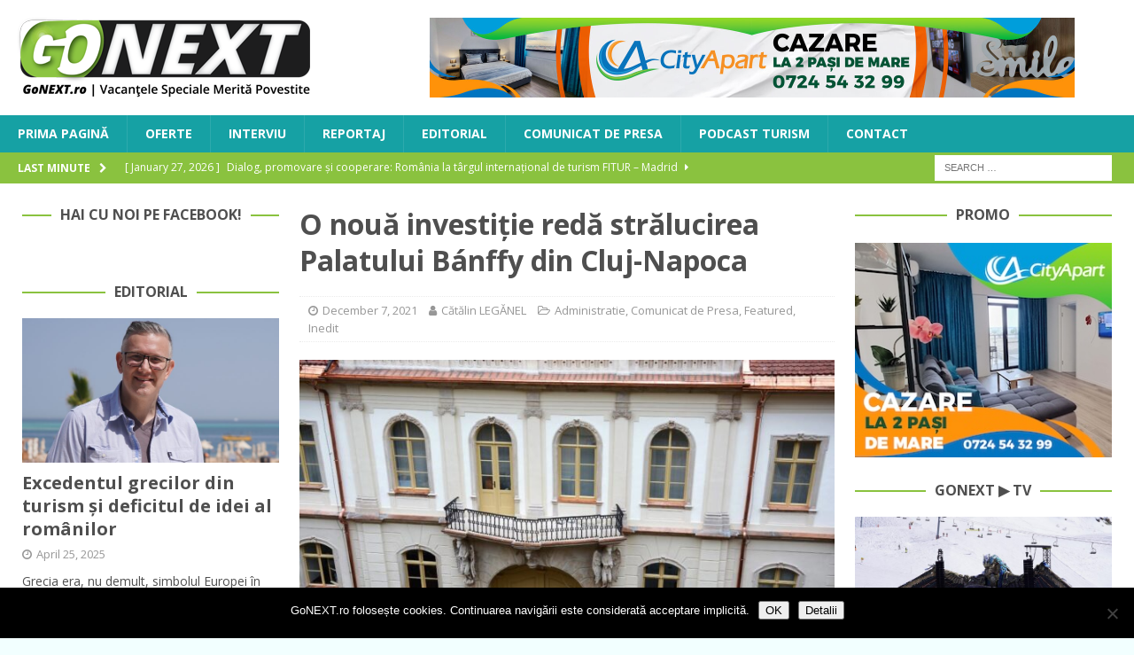

--- FILE ---
content_type: text/html; charset=UTF-8
request_url: https://www.gonext.ro/o-noua-investitie-reda-stralucirea-palatului-banffy-din-cluj-napoca/
body_size: 24724
content:
<!DOCTYPE html>
<html class="no-js mh-two-sb" lang="en-US">
<head>
<meta charset="UTF-8">
<meta name="viewport" content="width=device-width, initial-scale=1.0">
<link rel="profile" href="http://gmpg.org/xfn/11" />
<link rel="pingback" href="https://www.gonext.ro/xmlrpc.php" />
<title>O nouă investiție redă strălucirea Palatului Bánffy din Cluj-Napoca &#8211; GoNEXT</title>
<meta name='robots' content='max-image-preview:large' />

<!-- Open Graph Meta Tags generated by MashShare 4.0.47 - https://mashshare.net -->
<meta property="og:type" content="article" /> 
<meta property="og:title" content="O nouă investiție redă strălucirea Palatului Bánffy din Cluj-Napoca" />
<meta property="og:description" content="Consiliul Județean Cluj a încheiat o nouă etapă în procesul de redare a farmecului și strălucirii de odinioară a celui mai reprezentativ palat baroc din Transilvania, Palatul Bánffy, clădire emblematică ce găzduiește Muzeul de Artă" />
<meta property="og:image" content="https://www.gonext.ro/wp-content/uploads/2021/12/DSC_9538.jpg" />
<meta property="og:url" content="https://www.gonext.ro/o-noua-investitie-reda-stralucirea-palatului-banffy-din-cluj-napoca/" />
<meta property="og:site_name" content="GoNEXT" />
<meta property="article:publisher" content="https://www.facebook.com/GoNextRo/" />
<meta property="article:published_time" content="2021-12-07T10:46:56+02:00" />
<meta property="article:modified_time" content="2021-12-07T10:46:56+02:00" />
<meta property="og:updated_time" content="2021-12-07T10:46:56+02:00" />
<!-- Open Graph Meta Tags generated by MashShare 4.0.47 - https://www.mashshare.net -->
<!-- Twitter Card generated by MashShare 4.0.47 - https://www.mashshare.net -->
<meta property="og:image:width" content="1200" />
<meta property="og:image:height" content="675" />
<meta name="twitter:card" content="summary_large_image">
<meta name="twitter:title" content="O nouă investiție redă strălucirea Palatului Bánffy din Cluj-Napoca">
<meta name="twitter:description" content="Consiliul Județean Cluj a încheiat o nouă etapă în procesul de redare a farmecului și strălucirii de odinioară a celui mai reprezentativ palat baroc din Transilvania, Palatul Bánffy, clădire emblematică ce găzduiește Muzeul de Artă">
<meta name="twitter:image" content="https://www.gonext.ro/wp-content/uploads/2021/12/DSC_9538.jpg">
<meta name="twitter:site" content="@gonextro">
<!-- Twitter Card generated by MashShare 4.0.47 - https://www.mashshare.net -->

<link rel='dns-prefetch' href='//stats.wp.com' />
<link rel='dns-prefetch' href='//fonts.googleapis.com' />
<link rel="alternate" type="application/rss+xml" title="GoNEXT &raquo; Feed" href="https://www.gonext.ro/feed/" />
<link rel="alternate" type="application/rss+xml" title="GoNEXT &raquo; Comments Feed" href="https://www.gonext.ro/comments/feed/" />
<link rel="alternate" type="application/rss+xml" title="GoNEXT &raquo; O nouă investiție redă strălucirea Palatului Bánffy din Cluj-Napoca Comments Feed" href="https://www.gonext.ro/o-noua-investitie-reda-stralucirea-palatului-banffy-din-cluj-napoca/feed/" />
<link rel="alternate" title="oEmbed (JSON)" type="application/json+oembed" href="https://www.gonext.ro/wp-json/oembed/1.0/embed?url=https%3A%2F%2Fwww.gonext.ro%2Fo-noua-investitie-reda-stralucirea-palatului-banffy-din-cluj-napoca%2F" />
<link rel="alternate" title="oEmbed (XML)" type="text/xml+oembed" href="https://www.gonext.ro/wp-json/oembed/1.0/embed?url=https%3A%2F%2Fwww.gonext.ro%2Fo-noua-investitie-reda-stralucirea-palatului-banffy-din-cluj-napoca%2F&#038;format=xml" />
<style id='wp-img-auto-sizes-contain-inline-css' type='text/css'>
img:is([sizes=auto i],[sizes^="auto," i]){contain-intrinsic-size:3000px 1500px}
/*# sourceURL=wp-img-auto-sizes-contain-inline-css */
</style>
<link rel='stylesheet' id='jetpack_related-posts-css' href='https://www.gonext.ro/wp-content/plugins/jetpack/modules/related-posts/related-posts.css?ver=20240116' type='text/css' media='all' />
<style id='wp-emoji-styles-inline-css' type='text/css'>

	img.wp-smiley, img.emoji {
		display: inline !important;
		border: none !important;
		box-shadow: none !important;
		height: 1em !important;
		width: 1em !important;
		margin: 0 0.07em !important;
		vertical-align: -0.1em !important;
		background: none !important;
		padding: 0 !important;
	}
/*# sourceURL=wp-emoji-styles-inline-css */
</style>
<style id='wp-block-library-inline-css' type='text/css'>
:root{--wp-block-synced-color:#7a00df;--wp-block-synced-color--rgb:122,0,223;--wp-bound-block-color:var(--wp-block-synced-color);--wp-editor-canvas-background:#ddd;--wp-admin-theme-color:#007cba;--wp-admin-theme-color--rgb:0,124,186;--wp-admin-theme-color-darker-10:#006ba1;--wp-admin-theme-color-darker-10--rgb:0,107,160.5;--wp-admin-theme-color-darker-20:#005a87;--wp-admin-theme-color-darker-20--rgb:0,90,135;--wp-admin-border-width-focus:2px}@media (min-resolution:192dpi){:root{--wp-admin-border-width-focus:1.5px}}.wp-element-button{cursor:pointer}:root .has-very-light-gray-background-color{background-color:#eee}:root .has-very-dark-gray-background-color{background-color:#313131}:root .has-very-light-gray-color{color:#eee}:root .has-very-dark-gray-color{color:#313131}:root .has-vivid-green-cyan-to-vivid-cyan-blue-gradient-background{background:linear-gradient(135deg,#00d084,#0693e3)}:root .has-purple-crush-gradient-background{background:linear-gradient(135deg,#34e2e4,#4721fb 50%,#ab1dfe)}:root .has-hazy-dawn-gradient-background{background:linear-gradient(135deg,#faaca8,#dad0ec)}:root .has-subdued-olive-gradient-background{background:linear-gradient(135deg,#fafae1,#67a671)}:root .has-atomic-cream-gradient-background{background:linear-gradient(135deg,#fdd79a,#004a59)}:root .has-nightshade-gradient-background{background:linear-gradient(135deg,#330968,#31cdcf)}:root .has-midnight-gradient-background{background:linear-gradient(135deg,#020381,#2874fc)}:root{--wp--preset--font-size--normal:16px;--wp--preset--font-size--huge:42px}.has-regular-font-size{font-size:1em}.has-larger-font-size{font-size:2.625em}.has-normal-font-size{font-size:var(--wp--preset--font-size--normal)}.has-huge-font-size{font-size:var(--wp--preset--font-size--huge)}.has-text-align-center{text-align:center}.has-text-align-left{text-align:left}.has-text-align-right{text-align:right}.has-fit-text{white-space:nowrap!important}#end-resizable-editor-section{display:none}.aligncenter{clear:both}.items-justified-left{justify-content:flex-start}.items-justified-center{justify-content:center}.items-justified-right{justify-content:flex-end}.items-justified-space-between{justify-content:space-between}.screen-reader-text{border:0;clip-path:inset(50%);height:1px;margin:-1px;overflow:hidden;padding:0;position:absolute;width:1px;word-wrap:normal!important}.screen-reader-text:focus{background-color:#ddd;clip-path:none;color:#444;display:block;font-size:1em;height:auto;left:5px;line-height:normal;padding:15px 23px 14px;text-decoration:none;top:5px;width:auto;z-index:100000}html :where(.has-border-color){border-style:solid}html :where([style*=border-top-color]){border-top-style:solid}html :where([style*=border-right-color]){border-right-style:solid}html :where([style*=border-bottom-color]){border-bottom-style:solid}html :where([style*=border-left-color]){border-left-style:solid}html :where([style*=border-width]){border-style:solid}html :where([style*=border-top-width]){border-top-style:solid}html :where([style*=border-right-width]){border-right-style:solid}html :where([style*=border-bottom-width]){border-bottom-style:solid}html :where([style*=border-left-width]){border-left-style:solid}html :where(img[class*=wp-image-]){height:auto;max-width:100%}:where(figure){margin:0 0 1em}html :where(.is-position-sticky){--wp-admin--admin-bar--position-offset:var(--wp-admin--admin-bar--height,0px)}@media screen and (max-width:600px){html :where(.is-position-sticky){--wp-admin--admin-bar--position-offset:0px}}

/*# sourceURL=wp-block-library-inline-css */
</style><style id='global-styles-inline-css' type='text/css'>
:root{--wp--preset--aspect-ratio--square: 1;--wp--preset--aspect-ratio--4-3: 4/3;--wp--preset--aspect-ratio--3-4: 3/4;--wp--preset--aspect-ratio--3-2: 3/2;--wp--preset--aspect-ratio--2-3: 2/3;--wp--preset--aspect-ratio--16-9: 16/9;--wp--preset--aspect-ratio--9-16: 9/16;--wp--preset--color--black: #000000;--wp--preset--color--cyan-bluish-gray: #abb8c3;--wp--preset--color--white: #ffffff;--wp--preset--color--pale-pink: #f78da7;--wp--preset--color--vivid-red: #cf2e2e;--wp--preset--color--luminous-vivid-orange: #ff6900;--wp--preset--color--luminous-vivid-amber: #fcb900;--wp--preset--color--light-green-cyan: #7bdcb5;--wp--preset--color--vivid-green-cyan: #00d084;--wp--preset--color--pale-cyan-blue: #8ed1fc;--wp--preset--color--vivid-cyan-blue: #0693e3;--wp--preset--color--vivid-purple: #9b51e0;--wp--preset--gradient--vivid-cyan-blue-to-vivid-purple: linear-gradient(135deg,rgb(6,147,227) 0%,rgb(155,81,224) 100%);--wp--preset--gradient--light-green-cyan-to-vivid-green-cyan: linear-gradient(135deg,rgb(122,220,180) 0%,rgb(0,208,130) 100%);--wp--preset--gradient--luminous-vivid-amber-to-luminous-vivid-orange: linear-gradient(135deg,rgb(252,185,0) 0%,rgb(255,105,0) 100%);--wp--preset--gradient--luminous-vivid-orange-to-vivid-red: linear-gradient(135deg,rgb(255,105,0) 0%,rgb(207,46,46) 100%);--wp--preset--gradient--very-light-gray-to-cyan-bluish-gray: linear-gradient(135deg,rgb(238,238,238) 0%,rgb(169,184,195) 100%);--wp--preset--gradient--cool-to-warm-spectrum: linear-gradient(135deg,rgb(74,234,220) 0%,rgb(151,120,209) 20%,rgb(207,42,186) 40%,rgb(238,44,130) 60%,rgb(251,105,98) 80%,rgb(254,248,76) 100%);--wp--preset--gradient--blush-light-purple: linear-gradient(135deg,rgb(255,206,236) 0%,rgb(152,150,240) 100%);--wp--preset--gradient--blush-bordeaux: linear-gradient(135deg,rgb(254,205,165) 0%,rgb(254,45,45) 50%,rgb(107,0,62) 100%);--wp--preset--gradient--luminous-dusk: linear-gradient(135deg,rgb(255,203,112) 0%,rgb(199,81,192) 50%,rgb(65,88,208) 100%);--wp--preset--gradient--pale-ocean: linear-gradient(135deg,rgb(255,245,203) 0%,rgb(182,227,212) 50%,rgb(51,167,181) 100%);--wp--preset--gradient--electric-grass: linear-gradient(135deg,rgb(202,248,128) 0%,rgb(113,206,126) 100%);--wp--preset--gradient--midnight: linear-gradient(135deg,rgb(2,3,129) 0%,rgb(40,116,252) 100%);--wp--preset--font-size--small: 13px;--wp--preset--font-size--medium: 20px;--wp--preset--font-size--large: 36px;--wp--preset--font-size--x-large: 42px;--wp--preset--spacing--20: 0.44rem;--wp--preset--spacing--30: 0.67rem;--wp--preset--spacing--40: 1rem;--wp--preset--spacing--50: 1.5rem;--wp--preset--spacing--60: 2.25rem;--wp--preset--spacing--70: 3.38rem;--wp--preset--spacing--80: 5.06rem;--wp--preset--shadow--natural: 6px 6px 9px rgba(0, 0, 0, 0.2);--wp--preset--shadow--deep: 12px 12px 50px rgba(0, 0, 0, 0.4);--wp--preset--shadow--sharp: 6px 6px 0px rgba(0, 0, 0, 0.2);--wp--preset--shadow--outlined: 6px 6px 0px -3px rgb(255, 255, 255), 6px 6px rgb(0, 0, 0);--wp--preset--shadow--crisp: 6px 6px 0px rgb(0, 0, 0);}:where(.is-layout-flex){gap: 0.5em;}:where(.is-layout-grid){gap: 0.5em;}body .is-layout-flex{display: flex;}.is-layout-flex{flex-wrap: wrap;align-items: center;}.is-layout-flex > :is(*, div){margin: 0;}body .is-layout-grid{display: grid;}.is-layout-grid > :is(*, div){margin: 0;}:where(.wp-block-columns.is-layout-flex){gap: 2em;}:where(.wp-block-columns.is-layout-grid){gap: 2em;}:where(.wp-block-post-template.is-layout-flex){gap: 1.25em;}:where(.wp-block-post-template.is-layout-grid){gap: 1.25em;}.has-black-color{color: var(--wp--preset--color--black) !important;}.has-cyan-bluish-gray-color{color: var(--wp--preset--color--cyan-bluish-gray) !important;}.has-white-color{color: var(--wp--preset--color--white) !important;}.has-pale-pink-color{color: var(--wp--preset--color--pale-pink) !important;}.has-vivid-red-color{color: var(--wp--preset--color--vivid-red) !important;}.has-luminous-vivid-orange-color{color: var(--wp--preset--color--luminous-vivid-orange) !important;}.has-luminous-vivid-amber-color{color: var(--wp--preset--color--luminous-vivid-amber) !important;}.has-light-green-cyan-color{color: var(--wp--preset--color--light-green-cyan) !important;}.has-vivid-green-cyan-color{color: var(--wp--preset--color--vivid-green-cyan) !important;}.has-pale-cyan-blue-color{color: var(--wp--preset--color--pale-cyan-blue) !important;}.has-vivid-cyan-blue-color{color: var(--wp--preset--color--vivid-cyan-blue) !important;}.has-vivid-purple-color{color: var(--wp--preset--color--vivid-purple) !important;}.has-black-background-color{background-color: var(--wp--preset--color--black) !important;}.has-cyan-bluish-gray-background-color{background-color: var(--wp--preset--color--cyan-bluish-gray) !important;}.has-white-background-color{background-color: var(--wp--preset--color--white) !important;}.has-pale-pink-background-color{background-color: var(--wp--preset--color--pale-pink) !important;}.has-vivid-red-background-color{background-color: var(--wp--preset--color--vivid-red) !important;}.has-luminous-vivid-orange-background-color{background-color: var(--wp--preset--color--luminous-vivid-orange) !important;}.has-luminous-vivid-amber-background-color{background-color: var(--wp--preset--color--luminous-vivid-amber) !important;}.has-light-green-cyan-background-color{background-color: var(--wp--preset--color--light-green-cyan) !important;}.has-vivid-green-cyan-background-color{background-color: var(--wp--preset--color--vivid-green-cyan) !important;}.has-pale-cyan-blue-background-color{background-color: var(--wp--preset--color--pale-cyan-blue) !important;}.has-vivid-cyan-blue-background-color{background-color: var(--wp--preset--color--vivid-cyan-blue) !important;}.has-vivid-purple-background-color{background-color: var(--wp--preset--color--vivid-purple) !important;}.has-black-border-color{border-color: var(--wp--preset--color--black) !important;}.has-cyan-bluish-gray-border-color{border-color: var(--wp--preset--color--cyan-bluish-gray) !important;}.has-white-border-color{border-color: var(--wp--preset--color--white) !important;}.has-pale-pink-border-color{border-color: var(--wp--preset--color--pale-pink) !important;}.has-vivid-red-border-color{border-color: var(--wp--preset--color--vivid-red) !important;}.has-luminous-vivid-orange-border-color{border-color: var(--wp--preset--color--luminous-vivid-orange) !important;}.has-luminous-vivid-amber-border-color{border-color: var(--wp--preset--color--luminous-vivid-amber) !important;}.has-light-green-cyan-border-color{border-color: var(--wp--preset--color--light-green-cyan) !important;}.has-vivid-green-cyan-border-color{border-color: var(--wp--preset--color--vivid-green-cyan) !important;}.has-pale-cyan-blue-border-color{border-color: var(--wp--preset--color--pale-cyan-blue) !important;}.has-vivid-cyan-blue-border-color{border-color: var(--wp--preset--color--vivid-cyan-blue) !important;}.has-vivid-purple-border-color{border-color: var(--wp--preset--color--vivid-purple) !important;}.has-vivid-cyan-blue-to-vivid-purple-gradient-background{background: var(--wp--preset--gradient--vivid-cyan-blue-to-vivid-purple) !important;}.has-light-green-cyan-to-vivid-green-cyan-gradient-background{background: var(--wp--preset--gradient--light-green-cyan-to-vivid-green-cyan) !important;}.has-luminous-vivid-amber-to-luminous-vivid-orange-gradient-background{background: var(--wp--preset--gradient--luminous-vivid-amber-to-luminous-vivid-orange) !important;}.has-luminous-vivid-orange-to-vivid-red-gradient-background{background: var(--wp--preset--gradient--luminous-vivid-orange-to-vivid-red) !important;}.has-very-light-gray-to-cyan-bluish-gray-gradient-background{background: var(--wp--preset--gradient--very-light-gray-to-cyan-bluish-gray) !important;}.has-cool-to-warm-spectrum-gradient-background{background: var(--wp--preset--gradient--cool-to-warm-spectrum) !important;}.has-blush-light-purple-gradient-background{background: var(--wp--preset--gradient--blush-light-purple) !important;}.has-blush-bordeaux-gradient-background{background: var(--wp--preset--gradient--blush-bordeaux) !important;}.has-luminous-dusk-gradient-background{background: var(--wp--preset--gradient--luminous-dusk) !important;}.has-pale-ocean-gradient-background{background: var(--wp--preset--gradient--pale-ocean) !important;}.has-electric-grass-gradient-background{background: var(--wp--preset--gradient--electric-grass) !important;}.has-midnight-gradient-background{background: var(--wp--preset--gradient--midnight) !important;}.has-small-font-size{font-size: var(--wp--preset--font-size--small) !important;}.has-medium-font-size{font-size: var(--wp--preset--font-size--medium) !important;}.has-large-font-size{font-size: var(--wp--preset--font-size--large) !important;}.has-x-large-font-size{font-size: var(--wp--preset--font-size--x-large) !important;}
/*# sourceURL=global-styles-inline-css */
</style>

<style id='classic-theme-styles-inline-css' type='text/css'>
/*! This file is auto-generated */
.wp-block-button__link{color:#fff;background-color:#32373c;border-radius:9999px;box-shadow:none;text-decoration:none;padding:calc(.667em + 2px) calc(1.333em + 2px);font-size:1.125em}.wp-block-file__button{background:#32373c;color:#fff;text-decoration:none}
/*# sourceURL=/wp-includes/css/classic-themes.min.css */
</style>
<link rel='stylesheet' id='cookie-notice-front-css' href='https://www.gonext.ro/wp-content/plugins/cookie-notice/css/front.min.css?ver=2.5.11' type='text/css' media='all' />
<link rel='stylesheet' id='mashsb-styles-css' href='https://www.gonext.ro/wp-content/plugins/mashsharer/assets/css/mashsb.min.css?ver=4.0.47' type='text/css' media='all' />
<style id='mashsb-styles-inline-css' type='text/css'>
.mashsb-count {color:#999999;}@media only screen and (min-width:568px){.mashsb-buttons a {min-width: 177px;}}
/*# sourceURL=mashsb-styles-inline-css */
</style>
<link rel='stylesheet' id='mh-font-awesome-css' href='https://www.gonext.ro/wp-content/themes/mh-magazine/includes/font-awesome.min.css' type='text/css' media='all' />
<link rel='stylesheet' id='mh-magazine-css' href='https://www.gonext.ro/wp-content/themes/mh-magazine/style.css?ver=3.10.0' type='text/css' media='all' />
<link rel='stylesheet' id='mh-google-fonts-css' href='https://fonts.googleapis.com/css?family=Open+Sans:300,400,400italic,600,700' type='text/css' media='all' />
<style id='jetpack_facebook_likebox-inline-css' type='text/css'>
.widget_facebook_likebox {
	overflow: hidden;
}

/*# sourceURL=https://www.gonext.ro/wp-content/plugins/jetpack/modules/widgets/facebook-likebox/style.css */
</style>
<link rel='stylesheet' id='slb_core-css' href='https://www.gonext.ro/wp-content/plugins/simple-lightbox/client/css/app.css?ver=2.9.4' type='text/css' media='all' />
<link rel='stylesheet' id='sharedaddy-css' href='https://www.gonext.ro/wp-content/plugins/jetpack/modules/sharedaddy/sharing.css?ver=15.4' type='text/css' media='all' />
<link rel='stylesheet' id='social-logos-css' href='https://www.gonext.ro/wp-content/plugins/jetpack/_inc/social-logos/social-logos.min.css?ver=15.4' type='text/css' media='all' />
<script type="text/javascript" id="jetpack_related-posts-js-extra">
/* <![CDATA[ */
var related_posts_js_options = {"post_heading":"h4"};
//# sourceURL=jetpack_related-posts-js-extra
/* ]]> */
</script>
<script type="text/javascript" src="https://www.gonext.ro/wp-content/plugins/jetpack/_inc/build/related-posts/related-posts.min.js?ver=20240116" id="jetpack_related-posts-js"></script>
<script type="text/javascript" id="cookie-notice-front-js-before">
/* <![CDATA[ */
var cnArgs = {"ajaxUrl":"https:\/\/www.gonext.ro\/wp-admin\/admin-ajax.php","nonce":"5adf3b9c67","hideEffect":"fade","position":"bottom","onScroll":false,"onScrollOffset":100,"onClick":false,"cookieName":"cookie_notice_accepted","cookieTime":2592000,"cookieTimeRejected":2592000,"globalCookie":false,"redirection":false,"cache":false,"revokeCookies":false,"revokeCookiesOpt":"automatic"};

//# sourceURL=cookie-notice-front-js-before
/* ]]> */
</script>
<script type="text/javascript" src="https://www.gonext.ro/wp-content/plugins/cookie-notice/js/front.min.js?ver=2.5.11" id="cookie-notice-front-js"></script>
<script type="text/javascript" src="https://www.gonext.ro/wp-content/plugins/jquery-updater/js/jquery-4.0.0.min.js?ver=4.0.0" id="jquery-core-js"></script>
<script type="text/javascript" src="https://www.gonext.ro/wp-content/plugins/jquery-updater/js/jquery-migrate-3.6.0.min.js?ver=3.6.0" id="jquery-migrate-js"></script>
<script type="text/javascript" id="mashsb-js-extra">
/* <![CDATA[ */
var mashsb = {"shares":"41","round_shares":"","animate_shares":"0","dynamic_buttons":"0","share_url":"https://www.gonext.ro/o-noua-investitie-reda-stralucirea-palatului-banffy-din-cluj-napoca/","title":"O+nou%C4%83+investi%C8%9Bie+red%C4%83+str%C4%83lucirea+Palatului+B%C3%A1nffy+din+Cluj-Napoca","image":"https://www.gonext.ro/wp-content/uploads/2021/12/DSC_9538.jpg","desc":"Consiliul Jude\u021bean Cluj a \u00eencheiat o nou\u0103 etap\u0103 \u00een procesul de redare a farmecului \u0219i str\u0103lucirii de odinioar\u0103 a celui mai reprezentativ palat baroc din Transilvania, Palatul B\u00e1nffy, cl\u0103dire emblematic\u0103 ce g\u0103zduie\u0219te Muzeul de Art\u0103 \u2026","hashtag":"@gonextro","subscribe":"content","subscribe_url":"","activestatus":"1","singular":"1","twitter_popup":"1","refresh":"0","nonce":"b6d79eec5a","postid":"16272","servertime":"1769531129","ajaxurl":"https://www.gonext.ro/wp-admin/admin-ajax.php"};
//# sourceURL=mashsb-js-extra
/* ]]> */
</script>
<script type="text/javascript" src="https://www.gonext.ro/wp-content/plugins/mashsharer/assets/js/mashsb.min.js?ver=4.0.47" id="mashsb-js"></script>
<script type="text/javascript" src="https://www.gonext.ro/wp-content/themes/mh-magazine/js/scripts.js?ver=3.10.0" id="mh-scripts-js"></script>
<link rel="https://api.w.org/" href="https://www.gonext.ro/wp-json/" /><link rel="alternate" title="JSON" type="application/json" href="https://www.gonext.ro/wp-json/wp/v2/posts/16272" /><link rel="EditURI" type="application/rsd+xml" title="RSD" href="https://www.gonext.ro/xmlrpc.php?rsd" />
<meta name="generator" content="WordPress 6.9" />
<link rel="canonical" href="https://www.gonext.ro/o-noua-investitie-reda-stralucirea-palatului-banffy-din-cluj-napoca/" />
<link rel='shortlink' href='https://www.gonext.ro/?p=16272' />

<!-- This site is using AdRotate v5.17.2 to display their advertisements - https://ajdg.solutions/ -->
<!-- AdRotate CSS -->
<style type="text/css" media="screen">
	.g { margin:0px; padding:0px; overflow:hidden; line-height:1; zoom:1; }
	.g img { height:auto; }
	.g-col { position:relative; float:left; }
	.g-col:first-child { margin-left: 0; }
	.g-col:last-child { margin-right: 0; }
	.g-1 { margin:0px 0px 0px 0px;width:100%; max-width:728px; height:100%; max-height:90px; }
	.g-2 { width:100%; max-width:728px; height:100%; max-height:90px; margin: 0 auto; }
	.g-3 { min-width:2px; max-width:3648px; margin: 0 auto; }
	.b-3 { margin:2px; }
	.g-4 { min-width:2px; max-width:3648px; margin: 0 auto; }
	.b-4 { margin:2px; }
	.g-5 { min-width:2px; max-width:14448px; margin: 0 auto; }
	.b-5 { margin:2px; }
	.g-6 { width:100%; max-width:300px; height:100%; max-height:250px; margin: 0 auto; }
	@media only screen and (max-width: 480px) {
		.g-col, .g-dyn, .g-single { width:100%; margin-left:0; margin-right:0; }
	}
</style>
<!-- /AdRotate CSS -->

<!-- Global site tag (gtag.js) - Google Analytics -->
<script async src="https://www.googletagmanager.com/gtag/js?id=UA-112862054-1"></script>
<script>
  window.dataLayer = window.dataLayer || [];
  function gtag(){dataLayer.push(arguments);}
  gtag('js', new Date());

  gtag('config', 'UA-112862054-1');
</script>

<meta name="B-verify" content="06b261619a9de53b4e7fd062c0f6b7f1f62e8ce3" />	<style>img#wpstats{display:none}</style>
		<style type="text/css">
.mh-navigation li:hover, .mh-navigation ul li:hover > ul, .mh-main-nav-wrap, .mh-main-nav, .mh-social-nav li a:hover, .entry-tags li, .mh-slider-caption, .mh-widget-layout8 .mh-widget-title .mh-footer-widget-title-inner, .mh-widget-col-1 .mh-slider-caption, .mh-widget-col-1 .mh-posts-lineup-caption, .mh-carousel-layout1, .mh-spotlight-widget, .mh-social-widget li a, .mh-author-bio-widget, .mh-footer-widget .mh-tab-comment-excerpt, .mh-nip-item:hover .mh-nip-overlay, .mh-widget .tagcloud a, .mh-footer-widget .tagcloud a, .mh-footer, .mh-copyright-wrap, input[type=submit]:hover, #infinite-handle span:hover { background: #16a1a4; }
.mh-extra-nav-bg { background: rgba(22, 161, 164, 0.2); }
.mh-slider-caption, .mh-posts-stacked-title, .mh-posts-lineup-caption { background: #16a1a4; background: rgba(22, 161, 164, 0.8); }
@media screen and (max-width: 900px) { #mh-mobile .mh-slider-caption, #mh-mobile .mh-posts-lineup-caption { background: rgba(22, 161, 164, 1); } }
.slicknav_menu, .slicknav_nav ul, #mh-mobile .mh-footer-widget .mh-posts-stacked-overlay { border-color: #16a1a4; }
.mh-copyright, .mh-copyright a { color: #fff; }
.mh-widget-layout4 .mh-widget-title { background: #8ac23f; background: rgba(138, 194, 63, 0.6); }
.mh-preheader, .mh-wide-layout .mh-subheader, .mh-ticker-title, .mh-main-nav li:hover, .mh-footer-nav, .slicknav_menu, .slicknav_btn, .slicknav_nav .slicknav_item:hover, .slicknav_nav a:hover, .mh-back-to-top, .mh-subheading, .entry-tags .fa, .entry-tags li:hover, .mh-widget-layout2 .mh-widget-title, .mh-widget-layout4 .mh-widget-title-inner, .mh-widget-layout4 .mh-footer-widget-title, .mh-widget-layout5 .mh-widget-title-inner, .mh-widget-layout6 .mh-widget-title, #mh-mobile .flex-control-paging li a.flex-active, .mh-image-caption, .mh-carousel-layout1 .mh-carousel-caption, .mh-tab-button.active, .mh-tab-button.active:hover, .mh-footer-widget .mh-tab-button.active, .mh-social-widget li:hover a, .mh-footer-widget .mh-social-widget li a, .mh-footer-widget .mh-author-bio-widget, .tagcloud a:hover, .mh-widget .tagcloud a:hover, .mh-footer-widget .tagcloud a:hover, .mh-posts-stacked-item .mh-meta, .page-numbers:hover, .mh-loop-pagination .current, .mh-comments-pagination .current, .pagelink, a:hover .pagelink, input[type=submit], #infinite-handle span { background: #8ac23f; }
.mh-main-nav-wrap .slicknav_nav ul, blockquote, .mh-widget-layout1 .mh-widget-title, .mh-widget-layout3 .mh-widget-title, .mh-widget-layout5 .mh-widget-title, .mh-widget-layout8 .mh-widget-title:after, #mh-mobile .mh-slider-caption, .mh-carousel-layout1, .mh-spotlight-widget, .mh-author-bio-widget, .mh-author-bio-title, .mh-author-bio-image-frame, .mh-video-widget, .mh-tab-buttons, textarea:hover, input[type=text]:hover, input[type=email]:hover, input[type=tel]:hover, input[type=url]:hover { border-color: #8ac23f; }
.mh-header-tagline, .mh-dropcap, .mh-carousel-layout1 .flex-direction-nav a, .mh-carousel-layout2 .mh-carousel-caption, .mh-posts-digest-small-category, .mh-posts-lineup-more, .bypostauthor .fn:after, .mh-comment-list .comment-reply-link:before, #respond #cancel-comment-reply-link:before { color: #8ac23f; }
.mh-subheader, .page-numbers, a .pagelink, .mh-widget-layout3 .mh-widget-title, .mh-widget .search-form, .mh-tab-button, .mh-tab-content, .mh-nip-widget, .mh-magazine-facebook-page-widget, .mh-social-widget, .mh-posts-horizontal-widget, .mh-ad-spot, .mh-info-spot { background: #f2ffff; }
.mh-tab-post-item { border-color: rgba(255, 255, 255, 0.3); }
.mh-tab-comment-excerpt { background: rgba(255, 255, 255, 0.6); }
body, a, blockquote, blockquote cite, .post .entry-title, .page-title, .entry-content h1, .entry-content h2, .entry-content h3, .entry-content h4, .entry-content h5, .entry-content h6, .wp-caption-text, .wp-block-image figcaption, .wp-block-audio figcaption, #respond .comment-reply-title, #respond #cancel-comment-reply-link, #respond .logged-in-as a, .mh-ping-list .mh-ping-item a, .mh-widget-layout1 .mh-widget-title, .mh-widget-layout7 .mh-widget-title, .mh-widget-layout8 .mh-widget-title, .mh-slider-layout4 .mh-slider-caption, .mh-slider-layout4 .mh-slider-caption a, .mh-slider-layout4 .mh-slider-caption a:hover { color: #4f4f4f; }
.mh-header-nav-bottom li a, .mh-social-nav-bottom .fa-mh-social, .mh-boxed-layout .mh-ticker-item-bottom a, .mh-header-date-bottom, .page-numbers, a .pagelink, .mh-widget-layout3 .mh-widget-title, .mh-widget-layout3 .mh-widget-title a, .mh-tabbed-widget, .mh-tabbed-widget a, .mh-posts-horizontal-title a { color: #4f4f4f; }
.entry-content a { color: #16a1a4; }
a:hover, .entry-content a:hover, #respond a:hover, #respond #cancel-comment-reply-link:hover, #respond .logged-in-as a:hover, .mh-comment-list .comment-meta a:hover, .mh-ping-list .mh-ping-item a:hover, .mh-meta a:hover, .mh-breadcrumb a:hover, .mh-tabbed-widget a:hover { color: #16a1a4; }
</style>
<!--[if lt IE 9]>
<script src="https://www.gonext.ro/wp-content/themes/mh-magazine/js/css3-mediaqueries.js"></script>
<![endif]-->
<style type="text/css">
.entry-content { font-size: 15px; font-size: 0.9375rem; }
</style>
<style type="text/css" id="custom-background-css">
body.custom-background { background-color: #f2ffff; }
</style>
	
<!-- Jetpack Open Graph Tags -->
<meta property="og:type" content="article" />
<meta property="og:title" content="O nouă investiție redă strălucirea Palatului Bánffy din Cluj-Napoca" />
<meta property="og:url" content="https://www.gonext.ro/o-noua-investitie-reda-stralucirea-palatului-banffy-din-cluj-napoca/" />
<meta property="og:description" content="Consiliul Județean Cluj a încheiat o nouă etapă în procesul de redare a farmecului și strălucirii de odinioară a celui mai reprezentativ palat baroc din Transilvania, Palatul Bánffy, clădire emblem…" />
<meta property="article:published_time" content="2021-12-07T08:46:56+00:00" />
<meta property="article:modified_time" content="2021-12-07T08:46:56+00:00" />
<meta property="og:site_name" content="GoNEXT" />
<meta property="og:image" content="https://www.gonext.ro/wp-content/uploads/2021/12/DSC_9538.jpg" />
<meta property="og:image:width" content="1200" />
<meta property="og:image:height" content="675" />
<meta property="og:image:alt" content="" />
<meta property="og:locale" content="en_US" />
<meta name="twitter:site" content="@boioglu" />
<meta name="twitter:text:title" content="O nouă investiție redă strălucirea Palatului Bánffy din Cluj-Napoca" />
<meta name="twitter:image" content="https://www.gonext.ro/wp-content/uploads/2021/12/DSC_9538.jpg?w=640" />
<meta name="twitter:card" content="summary_large_image" />

<!-- End Jetpack Open Graph Tags -->
<link rel="icon" href="https://www.gonext.ro/wp-content/uploads/2018/01/cropped-GoNext_FINAL-cub-32x32.png" sizes="32x32" />
<link rel="icon" href="https://www.gonext.ro/wp-content/uploads/2018/01/cropped-GoNext_FINAL-cub-192x192.png" sizes="192x192" />
<link rel="apple-touch-icon" href="https://www.gonext.ro/wp-content/uploads/2018/01/cropped-GoNext_FINAL-cub-180x180.png" />
<meta name="msapplication-TileImage" content="https://www.gonext.ro/wp-content/uploads/2018/01/cropped-GoNext_FINAL-cub-270x270.png" />
</head>
<body id="mh-mobile" class="wp-singular post-template-default single single-post postid-16272 single-format-standard custom-background wp-custom-logo wp-theme-mh-magazine cookies-not-set mh-wide-layout mh-left-sb mh-loop-layout4 mh-widget-layout8 mh-loop-hide-caption" itemscope="itemscope" itemtype="https://schema.org/WebPage">
<div class="mh-header-nav-mobile clearfix"></div>
<header class="mh-header" itemscope="itemscope" itemtype="https://schema.org/WPHeader">
	<div class="mh-container mh-container-inner clearfix">
		<div class="mh-custom-header clearfix">
<div class="mh-header-columns mh-row clearfix">
<div class="mh-col-1-3 mh-site-identity">
<div class="mh-site-logo" role="banner" itemscope="itemscope" itemtype="https://schema.org/Brand">
<a href="https://www.gonext.ro/" class="custom-logo-link" rel="home"><img width="330" height="90" src="https://www.gonext.ro/wp-content/uploads/2018/01/GoNext_logo_header1.png" class="custom-logo" alt="GoNEXT" decoding="async" srcset="https://www.gonext.ro/wp-content/uploads/2018/01/GoNext_logo_header1.png 330w, https://www.gonext.ro/wp-content/uploads/2018/01/GoNext_logo_header1-300x82.png 300w, https://www.gonext.ro/wp-content/uploads/2018/01/GoNext_logo_header1-326x90.png 326w" sizes="(max-width: 330px) 100vw, 330px" /></a></div>
</div>
<aside class="mh-col-2-3 mh-header-widget-2">
<div id="text-2" class="mh-widget mh-header-2 widget_text">			<div class="textwidget"><div class="g g-2"><div class="g-dyn a-15 c-1"><a class="gofollow" data-track="MTUsMiw2MA==" href="https://www.cityapart.ro/" target="_blank"><img decoding="async" src="https://www.gonext.ro/wp-content/uploads/2023/08/banner_CityApart_728x90.jpg" /></a></div><div class="g-dyn a-5 c-2"><a class="gofollow" data-track="NSwyLDYw" href="https://www.citydigital.ro/" target="_blank"><img decoding="async" src="https://www.gonext.ro/wp-content/uploads/2023/09/banner_CityDigital_728x90_v01.jpg" /></a></div></div>
</div>
		</div></aside>
</div>
</div>
	</div>
	<div class="mh-main-nav-wrap">
		<nav class="mh-navigation mh-main-nav mh-container mh-container-inner clearfix" itemscope="itemscope" itemtype="https://schema.org/SiteNavigationElement">
			<div class="menu-menu-main-navigation-container"><ul id="menu-menu-main-navigation" class="menu"><li id="menu-item-92" class="menu-item menu-item-type-post_type menu-item-object-page menu-item-home menu-item-92"><a href="https://www.gonext.ro/">Prima Pagină</a></li>
<li id="menu-item-90" class="menu-item menu-item-type-taxonomy menu-item-object-category menu-item-90"><a href="https://www.gonext.ro/category/oferte/">Oferte</a></li>
<li id="menu-item-1442" class="menu-item menu-item-type-taxonomy menu-item-object-category menu-item-1442"><a href="https://www.gonext.ro/category/interviu/">Interviu</a></li>
<li id="menu-item-91" class="menu-item menu-item-type-taxonomy menu-item-object-category menu-item-91"><a href="https://www.gonext.ro/category/reportaj/">Reportaj</a></li>
<li id="menu-item-1444" class="menu-item menu-item-type-taxonomy menu-item-object-category menu-item-1444"><a href="https://www.gonext.ro/category/editorial/">Editorial</a></li>
<li id="menu-item-1443" class="menu-item menu-item-type-taxonomy menu-item-object-category current-post-ancestor current-menu-parent current-post-parent menu-item-1443"><a href="https://www.gonext.ro/category/comunicat-de-presa/">Comunicat de Presa</a></li>
<li id="menu-item-25" class="menu-item menu-item-type-custom menu-item-object-custom menu-item-25"><a href="http://allinclusive.citypodcast.ro">Podcast Turism</a></li>
<li id="menu-item-89" class="menu-item menu-item-type-post_type menu-item-object-page menu-item-89"><a href="https://www.gonext.ro/contact/">Contact</a></li>
</ul></div>		</nav>
	</div>
	</header>
	<div class="mh-subheader">
		<div class="mh-container mh-container-inner mh-row clearfix">
							<div class="mh-header-bar-content mh-header-bar-bottom-left mh-col-2-3 clearfix">
											<div class="mh-header-ticker mh-header-ticker-bottom">
							<div class="mh-ticker-bottom">
			<div class="mh-ticker-title mh-ticker-title-bottom">
			Last Minute<i class="fa fa-chevron-right"></i>		</div>
		<div class="mh-ticker-content mh-ticker-content-bottom">
		<ul id="mh-ticker-loop-bottom">				<li class="mh-ticker-item mh-ticker-item-bottom">
					<a href="https://www.gonext.ro/dialog-promovare-si-cooperare-romania-la-targul-international-de-turism-fitur-madrid/" title="Dialog, promovare și cooperare: România la târgul internațional de turism FITUR – Madrid">
						<span class="mh-ticker-item-date mh-ticker-item-date-bottom">
                        	[ January 27, 2026 ]                        </span>
						<span class="mh-ticker-item-title mh-ticker-item-title-bottom">
							Dialog, promovare și cooperare: România la târgul internațional de turism FITUR – Madrid						</span>
													<span class="mh-ticker-item-cat mh-ticker-item-cat-bottom">
								<i class="fa fa-caret-right"></i>
																Comunicat de Presa							</span>
											</a>
				</li>				<li class="mh-ticker-item mh-ticker-item-bottom">
					<a href="https://www.gonext.ro/atentionare-de-calatorie-pentru-romanii-care-merg-in-portugalia-a-fost-emis-cod-rosu-de-vant-puternic/" title="Atenționare de călătorie pentru românii care merg în Portugalia. A fost emis cod roșu de vânt puternic">
						<span class="mh-ticker-item-date mh-ticker-item-date-bottom">
                        	[ January 27, 2026 ]                        </span>
						<span class="mh-ticker-item-title mh-ticker-item-title-bottom">
							Atenționare de călătorie pentru românii care merg în Portugalia. A fost emis cod roșu de vânt puternic						</span>
													<span class="mh-ticker-item-cat mh-ticker-item-cat-bottom">
								<i class="fa fa-caret-right"></i>
																Comunicat de Presa							</span>
											</a>
				</li>				<li class="mh-ticker-item mh-ticker-item-bottom">
					<a href="https://www.gonext.ro/foto-video-alpe-dhuez-insula-soarelui-unde-sporturile-de-iarna-intalnesc-legendele-alpilor-partii-nesfarsite-si-emotia-marilor-coborari-in-lumina-rece-a-crestelor-imaculate/" title="FOTO VIDEO Alpe d’Huez, insula soarelui unde sporturile de iarnă întâlnesc legendele Alpilor: pârtii nesfârșite și emoția marilor coborâri în lumina rece a crestelor imaculate">
						<span class="mh-ticker-item-date mh-ticker-item-date-bottom">
                        	[ January 27, 2026 ]                        </span>
						<span class="mh-ticker-item-title mh-ticker-item-title-bottom">
							FOTO VIDEO Alpe d’Huez, insula soarelui unde sporturile de iarnă întâlnesc legendele Alpilor: pârtii nesfârșite și emoția marilor coborâri în lumina rece a crestelor imaculate						</span>
													<span class="mh-ticker-item-cat mh-ticker-item-cat-bottom">
								<i class="fa fa-caret-right"></i>
																Emisiune							</span>
											</a>
				</li>				<li class="mh-ticker-item mh-ticker-item-bottom">
					<a href="https://www.gonext.ro/doua-spectacole-la-final-de-ianuarie-si-inceput-de-februarie-la-teatrul-national-de-opera-si-balet-oleg-danovski/" title="Două spectacole la final de ianuarie și început de februarie la Teatrul Național de Operă și Balet „Oleg Danovski”">
						<span class="mh-ticker-item-date mh-ticker-item-date-bottom">
                        	[ January 27, 2026 ]                        </span>
						<span class="mh-ticker-item-title mh-ticker-item-title-bottom">
							Două spectacole la final de ianuarie și început de februarie la Teatrul Național de Operă și Balet „Oleg Danovski”						</span>
													<span class="mh-ticker-item-cat mh-ticker-item-cat-bottom">
								<i class="fa fa-caret-right"></i>
																Comunicat de Presa							</span>
											</a>
				</li>		</ul>
	</div>
</div>						</div>
									</div>
										<div class="mh-header-bar-content mh-header-bar-bottom-right mh-col-1-3 clearfix">
											<aside class="mh-header-search mh-header-search-bottom">
							<form role="search" method="get" class="search-form" action="https://www.gonext.ro/">
				<label>
					<span class="screen-reader-text">Search for:</span>
					<input type="search" class="search-field" placeholder="Search &hellip;" value="" name="s" />
				</label>
				<input type="submit" class="search-submit" value="Search" />
			</form>						</aside>
									</div>
					</div>
	</div>
<div class="mh-container mh-container-outer">
<div class="mh-wrapper clearfix">
	<div class="mh-main clearfix">
		<div id="main-content" class="mh-content" role="main" itemprop="mainContentOfPage"><article id="post-16272" class="post-16272 post type-post status-publish format-standard has-post-thumbnail hentry category-administratie category-comunicat-de-presa category-featured category-inedit tag-blinkfeedrss tag-cluj tag-grss tag-investitie tag-napoca tag-palatul-banffy tag-stralucire tag-turism tag-yahoorss">
	<header class="entry-header clearfix"><h1 class="entry-title">O nouă investiție redă strălucirea Palatului Bánffy din Cluj-Napoca</h1><div class="mh-meta entry-meta">
<span class="entry-meta-date updated"><i class="fa fa-clock-o"></i><a href="https://www.gonext.ro/2021/12/">December 7, 2021</a></span>
<span class="entry-meta-author author vcard"><i class="fa fa-user"></i><a class="fn" href="https://www.gonext.ro/author/catalinleganel/">Cătălin LEGĂNEL</a></span>
<span class="entry-meta-categories"><i class="fa fa-folder-open-o"></i><a href="https://www.gonext.ro/category/administratie/" rel="category tag">Administratie</a>, <a href="https://www.gonext.ro/category/comunicat-de-presa/" rel="category tag">Comunicat de Presa</a>, <a href="https://www.gonext.ro/category/featured/" rel="category tag">Featured</a>, <a href="https://www.gonext.ro/category/inedit/" rel="category tag">Inedit</a></span>
</div>
	</header>
		<div class="entry-content clearfix">
<figure class="entry-thumbnail">
<img src="https://www.gonext.ro/wp-content/uploads/2021/12/DSC_9538-678x381.jpg" alt="" title="" />
<figcaption class="wp-caption-text">O nouă investiție redă strălucirea Palatului Bánffy din Cluj-Napoca. FOTO CJ Cluj</figcaption>
</figure>
<aside class="mashsb-container mashsb-main mashsb-stretched"><div class="mashsb-box"><div class="mashsb-count mash-small" style="float:left"><div class="counts mashsbcount">41</div><span class="mashsb-sharetext">SHARES</span></div><div class="mashsb-buttons"><a class="mashicon-facebook mash-small mash-center mashsb-shadow" href="https://www.facebook.com/sharer.php?u=https%3A%2F%2Fwww.gonext.ro%2Fo-noua-investitie-reda-stralucirea-palatului-banffy-din-cluj-napoca%2F" target="_top" rel="nofollow"><span class="icon"></span><span class="text">Share</span></a><a class="mashicon-twitter mash-small mash-center mashsb-shadow" href="https://twitter.com/intent/tweet?text=O%20nou%C4%83%20investi%C8%9Bie%20red%C4%83%20str%C4%83lucirea%20Palatului%20B%C3%A1nffy%20din%20Cluj-Napoca&amp;url=https://www.gonext.ro/o-noua-investitie-reda-stralucirea-palatului-banffy-din-cluj-napoca/&amp;via=gonextro" target="_top" rel="nofollow"><span class="icon"></span><span class="text">Tweet</span></a><div class="onoffswitch2 mash-small mashsb-shadow" style="display:none"></div></div>
            </div>
                <div style="clear:both"></div><div class="mashsb-toggle-container"></div></aside>
            <!-- Share buttons by mashshare.net - Version: 4.0.47--><p><strong>Consiliul Județean Cluj a încheiat o nouă etapă în procesul de redare a farmecului și strălucirii de odinioară a celui mai reprezentativ palat baroc din Transilvania, Palatul Bánffy, clădire emblematică ce găzduiește Muzeul de Artă din Cluj-Napoca.</strong></p>
<p>Astfel, după ce la sfârșitul anului 2020 forul administrativ județean a finalizat lucrările la fațada principală a edificiului muzeal, seria investițiilor a continuat și în 2021 cu intervenții care au vizat reabilitarea fațadei de est, cea posterioară, cu vedere spre curtea imobilului de pe strada Bólyai János nr.7.</p>
<blockquote><p><em><strong>„Importanța aparte pe care acest monument arhitectural o are pentru Cluj precum și numărul mare de vizitatori din întreaga lume care trec pragul muzeului an de an ne-au determinat să continuăm seria investițiilor pentru restaurarea palatului. Rezultatele sunt impresionante și trezesc admirația tuturor vizitatorilor”, explică președintele Consiliului Județean Cluj, Alin Tișe.</strong></em></p></blockquote>
<p>Intervențiile specifice au vizat eliminarea cauzelor principalelor procese de degradare, intervenții de consolidare structurală a zidăriilor, reabilitarea zonei inferioare a acoperișului, precum și reabilitarea generală a paramentelor exterioare. De asemenea, au fost întreprinse acțiuni de reabilitare a balconului amplasat la etaj, au fost schimbate tâmplăriile de lemn existente cu altele similare celor originale, au fost restaurate toate componentele artistice din piatră naturală și metal și a fost înlocuit sistemul de colectare și evacuare a apelor meteorice.</p>
<figure id="attachment_16274" aria-describedby="caption-attachment-16274" style="width: 678px" class="wp-caption aligncenter"><img fetchpriority="high" decoding="async" class="wp-image-16274 size-mh-magazine-content" src="https://www.gonext.ro/wp-content/uploads/2021/12/DSC_9544-678x381.jpg" alt="" width="678" height="381" srcset="https://www.gonext.ro/wp-content/uploads/2021/12/DSC_9544-678x381.jpg 678w, https://www.gonext.ro/wp-content/uploads/2021/12/DSC_9544-300x169.jpg 300w, https://www.gonext.ro/wp-content/uploads/2021/12/DSC_9544-1024x576.jpg 1024w, https://www.gonext.ro/wp-content/uploads/2021/12/DSC_9544-768x432.jpg 768w, https://www.gonext.ro/wp-content/uploads/2021/12/DSC_9544.jpg 1200w" sizes="(max-width: 678px) 100vw, 678px" /><figcaption id="caption-attachment-16274" class="wp-caption-text">O nouă investiție redă strălucirea Palatului Bánffy din Cluj-Napoca. FOTO CJ Cluj</figcaption></figure>
<p>Valoarea lucrărilor de reabilitare și restaurare a fațadei estice a palatului a fost de 1.964.642 lei, bani proveniți din bugetul propriu al Consiliului Județean.</p>
<div class="sharedaddy sd-sharing-enabled"><div class="robots-nocontent sd-block sd-social sd-social-icon-text sd-sharing"><h3 class="sd-title">Share this:</h3><div class="sd-content"><ul><li class="share-jetpack-whatsapp"><a rel="nofollow noopener noreferrer"
				data-shared="sharing-whatsapp-16272"
				class="share-jetpack-whatsapp sd-button share-icon"
				href="https://www.gonext.ro/o-noua-investitie-reda-stralucirea-palatului-banffy-din-cluj-napoca/?share=jetpack-whatsapp"
				target="_blank"
				aria-labelledby="sharing-whatsapp-16272"
				>
				<span id="sharing-whatsapp-16272" hidden>Click to share on WhatsApp (Opens in new window)</span>
				<span>WhatsApp</span>
			</a></li><li class="share-email"><a rel="nofollow noopener noreferrer"
				data-shared="sharing-email-16272"
				class="share-email sd-button share-icon"
				href="mailto:?subject=%5BShared%20Post%5D%20O%20nou%C4%83%20investi%C8%9Bie%20red%C4%83%20str%C4%83lucirea%20Palatului%20B%C3%A1nffy%20din%20Cluj-Napoca&#038;body=https%3A%2F%2Fwww.gonext.ro%2Fo-noua-investitie-reda-stralucirea-palatului-banffy-din-cluj-napoca%2F&#038;share=email"
				target="_blank"
				aria-labelledby="sharing-email-16272"
				data-email-share-error-title="Do you have email set up?" data-email-share-error-text="If you&#039;re having problems sharing via email, you might not have email set up for your browser. You may need to create a new email yourself." data-email-share-nonce="210ae30632" data-email-share-track-url="https://www.gonext.ro/o-noua-investitie-reda-stralucirea-palatului-banffy-din-cluj-napoca/?share=email">
				<span id="sharing-email-16272" hidden>Click to email a link to a friend (Opens in new window)</span>
				<span>Email</span>
			</a></li><li class="share-twitter"><a rel="nofollow noopener noreferrer"
				data-shared="sharing-twitter-16272"
				class="share-twitter sd-button share-icon"
				href="https://www.gonext.ro/o-noua-investitie-reda-stralucirea-palatului-banffy-din-cluj-napoca/?share=twitter"
				target="_blank"
				aria-labelledby="sharing-twitter-16272"
				>
				<span id="sharing-twitter-16272" hidden>Click to share on X (Opens in new window)</span>
				<span>X</span>
			</a></li><li class="share-print"><a rel="nofollow noopener noreferrer"
				data-shared="sharing-print-16272"
				class="share-print sd-button share-icon"
				href="https://www.gonext.ro/o-noua-investitie-reda-stralucirea-palatului-banffy-din-cluj-napoca/#print?share=print"
				target="_blank"
				aria-labelledby="sharing-print-16272"
				>
				<span id="sharing-print-16272" hidden>Click to print (Opens in new window)</span>
				<span>Print</span>
			</a></li><li class="share-telegram"><a rel="nofollow noopener noreferrer"
				data-shared="sharing-telegram-16272"
				class="share-telegram sd-button share-icon"
				href="https://www.gonext.ro/o-noua-investitie-reda-stralucirea-palatului-banffy-din-cluj-napoca/?share=telegram"
				target="_blank"
				aria-labelledby="sharing-telegram-16272"
				>
				<span id="sharing-telegram-16272" hidden>Click to share on Telegram (Opens in new window)</span>
				<span>Telegram</span>
			</a></li><li class="share-end"></li></ul></div></div></div>
<div id='jp-relatedposts' class='jp-relatedposts' >
	<h3 class="jp-relatedposts-headline"><em>Related</em></h3>
</div>	</div><div class="entry-tags clearfix"><i class="fa fa-tag"></i><ul><li><a href="https://www.gonext.ro/tag/blinkfeedrss/" rel="tag">blinkfeedrss</a></li><li><a href="https://www.gonext.ro/tag/cluj/" rel="tag">Cluj</a></li><li><a href="https://www.gonext.ro/tag/grss/" rel="tag">grss</a></li><li><a href="https://www.gonext.ro/tag/investitie/" rel="tag">investitie</a></li><li><a href="https://www.gonext.ro/tag/napoca/" rel="tag">napoca</a></li><li><a href="https://www.gonext.ro/tag/palatul-banffy/" rel="tag">Palatul Banffy</a></li><li><a href="https://www.gonext.ro/tag/stralucire/" rel="tag">stralucire</a></li><li><a href="https://www.gonext.ro/tag/turism/" rel="tag">turism</a></li><li><a href="https://www.gonext.ro/tag/yahoorss/" rel="tag">yahoorss</a></li></ul></div><div id="text-9" class="mh-widget mh-posts-2 widget_text">			<div class="textwidget"><p><em><strong>Răspunderea pentru textul acestui articol aparține exclusiv autorului. În cazul unui comunicat de presă, răspunderea aparține exclusiv instituției care l-a emis și persoanelor fizice sau juridice care au fost citate în articol.</strong></em></p>
<p><em><strong>Publicația <a href="https://www.gonext.ro">GoNEXT</a>, persoana juridică asociată cu aceasta și persoanele fizice care administrează această companie nu își asumă răspunderea pentru informațiile publicate de autorii articolelor sau ale comunicatelor de presă.</strong></em></p>
<p><em><strong>Informațiile de pe GoNEXT.ro sunt obținute din surse publice și deschise. </strong></em></p>
<p><em><strong>Conform articolului 7 din legea 190/2018, prelucrarea în scop jurnalistic este derogată de prevederile Regulamentului general privind protecția datelor cu caracter personal daca este asigurat un echilibru în ceea ce privește libertatea de exprimare și dreptul la informație.</strong></em></p>
</div>
		</div></article><nav class="mh-post-nav mh-row clearfix" itemscope="itemscope" itemtype="https://schema.org/SiteNavigationElement">
<div class="mh-col-1-2 mh-post-nav-item mh-post-nav-prev">
<a href="https://www.gonext.ro/anat-considera-ca-eforturile-de-redresare-ale-industriei-turismului-au-fost-zadarnicite-de-adoptarea-noilor-reguli-privind-intrarea-pe-teritoriul-romaniei/" rel="prev"><img width="80" height="60" src="https://www.gonext.ro/wp-content/uploads/2020/10/Dumitru-Luca-80x60.jpg" class="attachment-mh-magazine-small size-mh-magazine-small wp-post-image" alt="" decoding="async" srcset="https://www.gonext.ro/wp-content/uploads/2020/10/Dumitru-Luca-80x60.jpg 80w, https://www.gonext.ro/wp-content/uploads/2020/10/Dumitru-Luca-678x509.jpg 678w, https://www.gonext.ro/wp-content/uploads/2020/10/Dumitru-Luca-326x245.jpg 326w" sizes="(max-width: 80px) 100vw, 80px" /><span>Previous</span><p>ANAT consideră că eforturile de redresare ale industriei turismului au fost zădărnicite de adoptarea noilor reguli privind intrarea pe teritoriul României</p></a></div>
<div class="mh-col-1-2 mh-post-nav-item mh-post-nav-next">
<a href="https://www.gonext.ro/noutatile-cfr-calatori-in-planul-de-mers-de-tren-2021-2022/" rel="next"><img width="80" height="60" src="https://www.gonext.ro/wp-content/uploads/2021/06/106014950_2740021029559437_967251551420049376_n-80x60.jpg" class="attachment-mh-magazine-small size-mh-magazine-small wp-post-image" alt="" decoding="async" srcset="https://www.gonext.ro/wp-content/uploads/2021/06/106014950_2740021029559437_967251551420049376_n-80x60.jpg 80w, https://www.gonext.ro/wp-content/uploads/2021/06/106014950_2740021029559437_967251551420049376_n-678x509.jpg 678w, https://www.gonext.ro/wp-content/uploads/2021/06/106014950_2740021029559437_967251551420049376_n-326x245.jpg 326w" sizes="(max-width: 80px) 100vw, 80px" /><span>Next</span><p>Noutățile CFR Călători în planul de mers de tren 2021/2022</p></a></div>
</nav>
<section class="mh-related-content">
<h3 class="mh-widget-title mh-related-content-title">
<span class="mh-widget-title-inner">Related Articles</span></h3>
<div class="mh-related-wrap mh-row clearfix">
<div class="mh-col-1-3 mh-posts-grid-col clearfix">
<article class="post-27572 format-standard mh-posts-grid-item clearfix">
	<figure class="mh-posts-grid-thumb">
		<a class="mh-thumb-icon mh-thumb-icon-small-mobile" href="https://www.gonext.ro/foto-povesti-din-ipotesti-filme-scurte-inspirate-de-universul-eminescian-realizate-de-elevi-botosaneni/" title="FOTO „Povești din Ipotești”, filme scurte inspirate de universul eminescian, realizate de elevi botoșăneni"><img width="326" height="245" src="https://www.gonext.ro/wp-content/uploads/2025/11/elevi-la-Memorialul-Ipotesti_2-326x245.jpg" class="attachment-mh-magazine-medium size-mh-magazine-medium wp-post-image" alt="Scurtmetrajele realizate de elevi propun reinterpretări creative ale unor teme și motive eminesciene, integrate în povești originale. FOTO Memorialul Ipotești" decoding="async" loading="lazy" srcset="https://www.gonext.ro/wp-content/uploads/2025/11/elevi-la-Memorialul-Ipotesti_2-326x245.jpg 326w, https://www.gonext.ro/wp-content/uploads/2025/11/elevi-la-Memorialul-Ipotesti_2-678x509.jpg 678w, https://www.gonext.ro/wp-content/uploads/2025/11/elevi-la-Memorialul-Ipotesti_2-80x60.jpg 80w" sizes="auto, (max-width: 326px) 100vw, 326px" />		</a>
					<div class="mh-image-caption mh-posts-grid-caption">
				Comunicat de Presa			</div>
			</figure>
	<h3 class="entry-title mh-posts-grid-title">
		<a href="https://www.gonext.ro/foto-povesti-din-ipotesti-filme-scurte-inspirate-de-universul-eminescian-realizate-de-elevi-botosaneni/" title="FOTO „Povești din Ipotești”, filme scurte inspirate de universul eminescian, realizate de elevi botoșăneni" rel="bookmark">
			FOTO „Povești din Ipotești”, filme scurte inspirate de universul eminescian, realizate de elevi botoșăneni		</a>
	</h3>
	<div class="mh-meta entry-meta">
<span class="entry-meta-date updated"><i class="fa fa-clock-o"></i><a href="https://www.gonext.ro/2025/11/">November 1, 2025</a></span>
<span class="entry-meta-author author vcard"><i class="fa fa-user"></i><a class="fn" href="https://www.gonext.ro/author/cristinasimbeteanu/">Cristina SÎMBETEANU</a></span>
<span class="entry-meta-categories"><i class="fa fa-folder-open-o"></i><a href="https://www.gonext.ro/category/comunicat-de-presa/" rel="category tag">Comunicat de Presa</a>, <a href="https://www.gonext.ro/category/cultural/" rel="category tag">Cultural</a>, <a href="https://www.gonext.ro/category/educatie/" rel="category tag">Educatie</a>, <a href="https://www.gonext.ro/category/featured/" rel="category tag">Featured</a></span>
</div>
	<div class="mh-posts-grid-excerpt clearfix">
		<div class="mh-excerpt"><p>Duminica aceasta, pe 2 noiembrie, Memorialul Ipotești – Centrul Național de Studii „Mihai Eminescu” va marca încheierea unei săptămâni dedicate artei cinematografice, prin proiecția filmelor realizate în cadrul atelierelor de film „Povești din Ipotești”. Evenimentul <a class="mh-excerpt-more" href="https://www.gonext.ro/foto-povesti-din-ipotesti-filme-scurte-inspirate-de-universul-eminescian-realizate-de-elevi-botosaneni/" title="FOTO „Povești din Ipotești”, filme scurte inspirate de universul eminescian, realizate de elevi botoșăneni">&#8230;</a></p>
</div><div class="sharedaddy sd-sharing-enabled"><div class="robots-nocontent sd-block sd-social sd-social-icon-text sd-sharing"><h3 class="sd-title">Share this:</h3><div class="sd-content"><ul><li class="share-jetpack-whatsapp"><a rel="nofollow noopener noreferrer"
				data-shared="sharing-whatsapp-27572"
				class="share-jetpack-whatsapp sd-button share-icon"
				href="https://www.gonext.ro/foto-povesti-din-ipotesti-filme-scurte-inspirate-de-universul-eminescian-realizate-de-elevi-botosaneni/?share=jetpack-whatsapp"
				target="_blank"
				aria-labelledby="sharing-whatsapp-27572"
				>
				<span id="sharing-whatsapp-27572" hidden>Click to share on WhatsApp (Opens in new window)</span>
				<span>WhatsApp</span>
			</a></li><li class="share-email"><a rel="nofollow noopener noreferrer"
				data-shared="sharing-email-27572"
				class="share-email sd-button share-icon"
				href="mailto:?subject=%5BShared%20Post%5D%20FOTO%20%E2%80%9EPove%C8%99ti%20din%20Ipote%C8%99ti%E2%80%9D%2C%20filme%20scurte%20inspirate%20de%20universul%20eminescian%2C%20realizate%20de%20elevi%20boto%C8%99%C4%83neni&#038;body=https%3A%2F%2Fwww.gonext.ro%2Ffoto-povesti-din-ipotesti-filme-scurte-inspirate-de-universul-eminescian-realizate-de-elevi-botosaneni%2F&#038;share=email"
				target="_blank"
				aria-labelledby="sharing-email-27572"
				data-email-share-error-title="Do you have email set up?" data-email-share-error-text="If you&#039;re having problems sharing via email, you might not have email set up for your browser. You may need to create a new email yourself." data-email-share-nonce="9a3aa19687" data-email-share-track-url="https://www.gonext.ro/foto-povesti-din-ipotesti-filme-scurte-inspirate-de-universul-eminescian-realizate-de-elevi-botosaneni/?share=email">
				<span id="sharing-email-27572" hidden>Click to email a link to a friend (Opens in new window)</span>
				<span>Email</span>
			</a></li><li class="share-twitter"><a rel="nofollow noopener noreferrer"
				data-shared="sharing-twitter-27572"
				class="share-twitter sd-button share-icon"
				href="https://www.gonext.ro/foto-povesti-din-ipotesti-filme-scurte-inspirate-de-universul-eminescian-realizate-de-elevi-botosaneni/?share=twitter"
				target="_blank"
				aria-labelledby="sharing-twitter-27572"
				>
				<span id="sharing-twitter-27572" hidden>Click to share on X (Opens in new window)</span>
				<span>X</span>
			</a></li><li class="share-print"><a rel="nofollow noopener noreferrer"
				data-shared="sharing-print-27572"
				class="share-print sd-button share-icon"
				href="https://www.gonext.ro/foto-povesti-din-ipotesti-filme-scurte-inspirate-de-universul-eminescian-realizate-de-elevi-botosaneni/#print?share=print"
				target="_blank"
				aria-labelledby="sharing-print-27572"
				>
				<span id="sharing-print-27572" hidden>Click to print (Opens in new window)</span>
				<span>Print</span>
			</a></li><li class="share-telegram"><a rel="nofollow noopener noreferrer"
				data-shared="sharing-telegram-27572"
				class="share-telegram sd-button share-icon"
				href="https://www.gonext.ro/foto-povesti-din-ipotesti-filme-scurte-inspirate-de-universul-eminescian-realizate-de-elevi-botosaneni/?share=telegram"
				target="_blank"
				aria-labelledby="sharing-telegram-27572"
				>
				<span id="sharing-telegram-27572" hidden>Click to share on Telegram (Opens in new window)</span>
				<span>Telegram</span>
			</a></li><li class="share-end"></li></ul></div></div></div>	</div>
</article></div>
<div class="mh-col-1-3 mh-posts-grid-col clearfix">
<article class="post-21529 format-standard mh-posts-grid-item clearfix">
	<figure class="mh-posts-grid-thumb">
		<a class="mh-thumb-icon mh-thumb-icon-small-mobile" href="https://www.gonext.ro/atentionare-de-calatorie-pentru-romanii-care-merg-in-bulgaria-sunt-anuntate-restrictii-de-circulatie-din-cauza-unor-proteste/" title="Atenționare de călătorie pentru românii care merg în Bulgaria. Sunt anunțate restricții de circulație din cauza unor proteste"><img width="326" height="245" src="https://www.gonext.ro/wp-content/uploads/2020/10/harta-bulgaria-326x245.png" class="attachment-mh-magazine-medium size-mh-magazine-medium wp-post-image" alt="" decoding="async" loading="lazy" srcset="https://www.gonext.ro/wp-content/uploads/2020/10/harta-bulgaria-326x245.png 326w, https://www.gonext.ro/wp-content/uploads/2020/10/harta-bulgaria-678x509.png 678w, https://www.gonext.ro/wp-content/uploads/2020/10/harta-bulgaria-80x60.png 80w" sizes="auto, (max-width: 326px) 100vw, 326px" />		</a>
					<div class="mh-image-caption mh-posts-grid-caption">
				Comunicat de Presa			</div>
			</figure>
	<h3 class="entry-title mh-posts-grid-title">
		<a href="https://www.gonext.ro/atentionare-de-calatorie-pentru-romanii-care-merg-in-bulgaria-sunt-anuntate-restrictii-de-circulatie-din-cauza-unor-proteste/" title="Atenționare de călătorie pentru românii care merg în Bulgaria. Sunt anunțate restricții de circulație din cauza unor proteste" rel="bookmark">
			Atenționare de călătorie pentru românii care merg în Bulgaria. Sunt anunțate restricții de circulație din cauza unor proteste		</a>
	</h3>
	<div class="mh-meta entry-meta">
<span class="entry-meta-date updated"><i class="fa fa-clock-o"></i><a href="https://www.gonext.ro/2023/09/">September 30, 2023</a></span>
<span class="entry-meta-author author vcard"><i class="fa fa-user"></i><a class="fn" href="https://www.gonext.ro/author/cosmin79/">Ștefan POPESCU</a></span>
<span class="entry-meta-categories"><i class="fa fa-folder-open-o"></i><a href="https://www.gonext.ro/category/comunicat-de-presa/" rel="category tag">Comunicat de Presa</a>, <a href="https://www.gonext.ro/category/featured/" rel="category tag">Featured</a></span>
</div>
	<div class="mh-posts-grid-excerpt clearfix">
		<div class="mh-excerpt"><p>Ministerul Afacerilor Externe informează cetățenii români care se află, tranzitează sau intenționează să călătorească în Republica Bulgaria că, începând cu data de 29 septembrie 2023, minerii și lucrătorii din sectorul energetic organizează proteste, la nivel <a class="mh-excerpt-more" href="https://www.gonext.ro/atentionare-de-calatorie-pentru-romanii-care-merg-in-bulgaria-sunt-anuntate-restrictii-de-circulatie-din-cauza-unor-proteste/" title="Atenționare de călătorie pentru românii care merg în Bulgaria. Sunt anunțate restricții de circulație din cauza unor proteste">&#8230;</a></p>
</div><div class="sharedaddy sd-sharing-enabled"><div class="robots-nocontent sd-block sd-social sd-social-icon-text sd-sharing"><h3 class="sd-title">Share this:</h3><div class="sd-content"><ul><li class="share-jetpack-whatsapp"><a rel="nofollow noopener noreferrer"
				data-shared="sharing-whatsapp-21529"
				class="share-jetpack-whatsapp sd-button share-icon"
				href="https://www.gonext.ro/atentionare-de-calatorie-pentru-romanii-care-merg-in-bulgaria-sunt-anuntate-restrictii-de-circulatie-din-cauza-unor-proteste/?share=jetpack-whatsapp"
				target="_blank"
				aria-labelledby="sharing-whatsapp-21529"
				>
				<span id="sharing-whatsapp-21529" hidden>Click to share on WhatsApp (Opens in new window)</span>
				<span>WhatsApp</span>
			</a></li><li class="share-email"><a rel="nofollow noopener noreferrer"
				data-shared="sharing-email-21529"
				class="share-email sd-button share-icon"
				href="mailto:?subject=%5BShared%20Post%5D%20Aten%C8%9Bionare%20de%20c%C4%83l%C4%83torie%20pentru%20rom%C3%A2nii%20care%20merg%20%C3%AEn%20Bulgaria.%20Sunt%20anun%C8%9Bate%20restric%C8%9Bii%20de%20circula%C8%9Bie%20din%20cauza%20unor%20proteste&#038;body=https%3A%2F%2Fwww.gonext.ro%2Fatentionare-de-calatorie-pentru-romanii-care-merg-in-bulgaria-sunt-anuntate-restrictii-de-circulatie-din-cauza-unor-proteste%2F&#038;share=email"
				target="_blank"
				aria-labelledby="sharing-email-21529"
				data-email-share-error-title="Do you have email set up?" data-email-share-error-text="If you&#039;re having problems sharing via email, you might not have email set up for your browser. You may need to create a new email yourself." data-email-share-nonce="77c425be4e" data-email-share-track-url="https://www.gonext.ro/atentionare-de-calatorie-pentru-romanii-care-merg-in-bulgaria-sunt-anuntate-restrictii-de-circulatie-din-cauza-unor-proteste/?share=email">
				<span id="sharing-email-21529" hidden>Click to email a link to a friend (Opens in new window)</span>
				<span>Email</span>
			</a></li><li class="share-twitter"><a rel="nofollow noopener noreferrer"
				data-shared="sharing-twitter-21529"
				class="share-twitter sd-button share-icon"
				href="https://www.gonext.ro/atentionare-de-calatorie-pentru-romanii-care-merg-in-bulgaria-sunt-anuntate-restrictii-de-circulatie-din-cauza-unor-proteste/?share=twitter"
				target="_blank"
				aria-labelledby="sharing-twitter-21529"
				>
				<span id="sharing-twitter-21529" hidden>Click to share on X (Opens in new window)</span>
				<span>X</span>
			</a></li><li class="share-print"><a rel="nofollow noopener noreferrer"
				data-shared="sharing-print-21529"
				class="share-print sd-button share-icon"
				href="https://www.gonext.ro/atentionare-de-calatorie-pentru-romanii-care-merg-in-bulgaria-sunt-anuntate-restrictii-de-circulatie-din-cauza-unor-proteste/#print?share=print"
				target="_blank"
				aria-labelledby="sharing-print-21529"
				>
				<span id="sharing-print-21529" hidden>Click to print (Opens in new window)</span>
				<span>Print</span>
			</a></li><li class="share-telegram"><a rel="nofollow noopener noreferrer"
				data-shared="sharing-telegram-21529"
				class="share-telegram sd-button share-icon"
				href="https://www.gonext.ro/atentionare-de-calatorie-pentru-romanii-care-merg-in-bulgaria-sunt-anuntate-restrictii-de-circulatie-din-cauza-unor-proteste/?share=telegram"
				target="_blank"
				aria-labelledby="sharing-telegram-21529"
				>
				<span id="sharing-telegram-21529" hidden>Click to share on Telegram (Opens in new window)</span>
				<span>Telegram</span>
			</a></li><li class="share-end"></li></ul></div></div></div>	</div>
</article></div>
<div class="mh-col-1-3 mh-posts-grid-col clearfix">
<article class="post-22158 format-standard mh-posts-grid-item clearfix">
	<figure class="mh-posts-grid-thumb">
		<a class="mh-thumb-icon mh-thumb-icon-small-mobile" href="https://www.gonext.ro/atentionare-de-calatorie-pentru-romanii-care-merg-in-suedia-au-fost-reintroduse-controalele-la-frontiera/" title="Atenționare de călătorie pentru românii care merg în Suedia. Au fost reintroduse controalele la frontieră"><img width="326" height="245" src="https://www.gonext.ro/wp-content/uploads/2021/01/steag-suedia-arhidesign-papetarie-birotica-mxwry-326x245.jpg" class="attachment-mh-magazine-medium size-mh-magazine-medium wp-post-image" alt="" decoding="async" loading="lazy" srcset="https://www.gonext.ro/wp-content/uploads/2021/01/steag-suedia-arhidesign-papetarie-birotica-mxwry-326x245.jpg 326w, https://www.gonext.ro/wp-content/uploads/2021/01/steag-suedia-arhidesign-papetarie-birotica-mxwry-678x509.jpg 678w, https://www.gonext.ro/wp-content/uploads/2021/01/steag-suedia-arhidesign-papetarie-birotica-mxwry-80x60.jpg 80w" sizes="auto, (max-width: 326px) 100vw, 326px" />		</a>
					<div class="mh-image-caption mh-posts-grid-caption">
				Comunicat de Presa			</div>
			</figure>
	<h3 class="entry-title mh-posts-grid-title">
		<a href="https://www.gonext.ro/atentionare-de-calatorie-pentru-romanii-care-merg-in-suedia-au-fost-reintroduse-controalele-la-frontiera/" title="Atenționare de călătorie pentru românii care merg în Suedia. Au fost reintroduse controalele la frontieră" rel="bookmark">
			Atenționare de călătorie pentru românii care merg în Suedia. Au fost reintroduse controalele la frontieră		</a>
	</h3>
	<div class="mh-meta entry-meta">
<span class="entry-meta-date updated"><i class="fa fa-clock-o"></i><a href="https://www.gonext.ro/2023/11/">November 14, 2023</a></span>
<span class="entry-meta-author author vcard"><i class="fa fa-user"></i><a class="fn" href="https://www.gonext.ro/author/cosmin79/">Ștefan POPESCU</a></span>
<span class="entry-meta-categories"><i class="fa fa-folder-open-o"></i><a href="https://www.gonext.ro/category/comunicat-de-presa/" rel="category tag">Comunicat de Presa</a></span>
</div>
	<div class="mh-posts-grid-excerpt clearfix">
		<div class="mh-excerpt"><p>Ministerul Afacerilor Externe informează cetățenii români care se află, tranzitează sau intenționează să călătorească în Regatul Suediei că autoritățile locale au anunțat reintroducerea controlului la frontiera de stat, până în data de 11 mai 2024. Astfel, <a class="mh-excerpt-more" href="https://www.gonext.ro/atentionare-de-calatorie-pentru-romanii-care-merg-in-suedia-au-fost-reintroduse-controalele-la-frontiera/" title="Atenționare de călătorie pentru românii care merg în Suedia. Au fost reintroduse controalele la frontieră">&#8230;</a></p>
</div><div class="sharedaddy sd-sharing-enabled"><div class="robots-nocontent sd-block sd-social sd-social-icon-text sd-sharing"><h3 class="sd-title">Share this:</h3><div class="sd-content"><ul><li class="share-jetpack-whatsapp"><a rel="nofollow noopener noreferrer"
				data-shared="sharing-whatsapp-22158"
				class="share-jetpack-whatsapp sd-button share-icon"
				href="https://www.gonext.ro/atentionare-de-calatorie-pentru-romanii-care-merg-in-suedia-au-fost-reintroduse-controalele-la-frontiera/?share=jetpack-whatsapp"
				target="_blank"
				aria-labelledby="sharing-whatsapp-22158"
				>
				<span id="sharing-whatsapp-22158" hidden>Click to share on WhatsApp (Opens in new window)</span>
				<span>WhatsApp</span>
			</a></li><li class="share-email"><a rel="nofollow noopener noreferrer"
				data-shared="sharing-email-22158"
				class="share-email sd-button share-icon"
				href="mailto:?subject=%5BShared%20Post%5D%20Aten%C8%9Bionare%20de%20c%C4%83l%C4%83torie%20pentru%20rom%C3%A2nii%20care%20merg%20%C3%AEn%20Suedia.%20Au%20fost%20reintroduse%20controalele%20la%20frontier%C4%83&#038;body=https%3A%2F%2Fwww.gonext.ro%2Fatentionare-de-calatorie-pentru-romanii-care-merg-in-suedia-au-fost-reintroduse-controalele-la-frontiera%2F&#038;share=email"
				target="_blank"
				aria-labelledby="sharing-email-22158"
				data-email-share-error-title="Do you have email set up?" data-email-share-error-text="If you&#039;re having problems sharing via email, you might not have email set up for your browser. You may need to create a new email yourself." data-email-share-nonce="429e494414" data-email-share-track-url="https://www.gonext.ro/atentionare-de-calatorie-pentru-romanii-care-merg-in-suedia-au-fost-reintroduse-controalele-la-frontiera/?share=email">
				<span id="sharing-email-22158" hidden>Click to email a link to a friend (Opens in new window)</span>
				<span>Email</span>
			</a></li><li class="share-twitter"><a rel="nofollow noopener noreferrer"
				data-shared="sharing-twitter-22158"
				class="share-twitter sd-button share-icon"
				href="https://www.gonext.ro/atentionare-de-calatorie-pentru-romanii-care-merg-in-suedia-au-fost-reintroduse-controalele-la-frontiera/?share=twitter"
				target="_blank"
				aria-labelledby="sharing-twitter-22158"
				>
				<span id="sharing-twitter-22158" hidden>Click to share on X (Opens in new window)</span>
				<span>X</span>
			</a></li><li class="share-print"><a rel="nofollow noopener noreferrer"
				data-shared="sharing-print-22158"
				class="share-print sd-button share-icon"
				href="https://www.gonext.ro/atentionare-de-calatorie-pentru-romanii-care-merg-in-suedia-au-fost-reintroduse-controalele-la-frontiera/#print?share=print"
				target="_blank"
				aria-labelledby="sharing-print-22158"
				>
				<span id="sharing-print-22158" hidden>Click to print (Opens in new window)</span>
				<span>Print</span>
			</a></li><li class="share-telegram"><a rel="nofollow noopener noreferrer"
				data-shared="sharing-telegram-22158"
				class="share-telegram sd-button share-icon"
				href="https://www.gonext.ro/atentionare-de-calatorie-pentru-romanii-care-merg-in-suedia-au-fost-reintroduse-controalele-la-frontiera/?share=telegram"
				target="_blank"
				aria-labelledby="sharing-telegram-22158"
				>
				<span id="sharing-telegram-22158" hidden>Click to share on Telegram (Opens in new window)</span>
				<span>Telegram</span>
			</a></li><li class="share-end"></li></ul></div></div></div>	</div>
</article></div>
</div>
</section>
<div id="comments" class="mh-comments-wrap">
			<h4 class="mh-widget-title mh-comment-form-title">
				<span class="mh-widget-title-inner">
					Be the first to comment				</span>
			</h4>	<div id="respond" class="comment-respond">
		<h3 id="reply-title" class="comment-reply-title">Leave a Reply <small><a rel="nofollow" id="cancel-comment-reply-link" href="/o-noua-investitie-reda-stralucirea-palatului-banffy-din-cluj-napoca/#respond" style="display:none;">Cancel reply</a></small></h3><form action="https://www.gonext.ro/wp-comments-post.php" method="post" id="commentform" class="comment-form"><p class="comment-notes">Your email address will not be published.</p><p class="comment-form-comment"><label for="comment">Comment</label><br/><textarea id="comment" name="comment" cols="45" rows="5" aria-required="true"></textarea></p><p class="comment-form-author"><label for="author">Name </label><span class="required">*</span><br/><input id="author" name="author" type="text" value="" size="30" aria-required='true' /></p>
<p class="comment-form-email"><label for="email">Email </label><span class="required">*</span><br/><input id="email" name="email" type="text" value="" size="30" aria-required='true' /></p>
<p class="comment-form-url"><label for="url">Website</label><br/><input id="url" name="url" type="text" value="" size="30" /></p>
<p class="comment-form-cookies-consent"><input id="wp-comment-cookies-consent" name="wp-comment-cookies-consent" type="checkbox" value="yes" /><label for="wp-comment-cookies-consent">Save my name, email, and website in this browser for the next time I comment.</label></p>
<p class="comment-subscription-form"><input type="checkbox" name="subscribe_comments" id="subscribe_comments" value="subscribe" style="width: auto; -moz-appearance: checkbox; -webkit-appearance: checkbox;" /> <label class="subscribe-label" id="subscribe-label" for="subscribe_comments">Notify me of follow-up comments by email.</label></p><p class="comment-subscription-form"><input type="checkbox" name="subscribe_blog" id="subscribe_blog" value="subscribe" style="width: auto; -moz-appearance: checkbox; -webkit-appearance: checkbox;" /> <label class="subscribe-label" id="subscribe-blog-label" for="subscribe_blog">Notify me of new posts by email.</label></p><p class="form-submit"><input name="submit" type="submit" id="submit" class="submit" value="Post Comment" /> <input type='hidden' name='comment_post_ID' value='16272' id='comment_post_ID' />
<input type='hidden' name='comment_parent' id='comment_parent' value='0' />
</p><p style="display: none;"><input type="hidden" id="akismet_comment_nonce" name="akismet_comment_nonce" value="1b2d185e18" /></p><p style="display: none !important;" class="akismet-fields-container" data-prefix="ak_"><label>&#916;<textarea name="ak_hp_textarea" cols="45" rows="8" maxlength="100"></textarea></label><input type="hidden" id="ak_js_1" name="ak_js" value="206"/><script>document.getElementById( "ak_js_1" ).setAttribute( "value", ( new Date() ).getTime() );</script></p></form>	</div><!-- #respond -->
	</div>
		</div>
			<aside class="mh-widget-col-1 mh-sidebar" itemscope="itemscope" itemtype="https://schema.org/WPSideBar"><div id="facebook-likebox-2" class="mh-widget widget_facebook_likebox"><h4 class="mh-widget-title"><span class="mh-widget-title-inner"><a href="https://www.facebook.com/gonextro">Hai cu noi pe Facebook!</a></span></h4>		<div id="fb-root"></div>
		<div class="fb-page" data-href="https://www.facebook.com/gonextro" data-width="320"  data-height="300" data-hide-cover="false" data-show-facepile="true" data-tabs="false" data-hide-cta="false" data-small-header="false">
		<div class="fb-xfbml-parse-ignore"><blockquote cite="https://www.facebook.com/gonextro"><a href="https://www.facebook.com/gonextro">Hai cu noi pe Facebook!</a></blockquote></div>
		</div>
		</div><div id="mh_magazine_posts_large-2" class="mh-widget mh_magazine_posts_large"><h4 class="mh-widget-title"><span class="mh-widget-title-inner"><a href="https://gonext.ro/category/editorial/" class="mh-widget-title-link">Editorial</a></span></h4><div class="mh-posts-large-widget mh-posts-large-hide-caption">
<article class="mh-posts-large-item clearfix post-25711 post type-post status-publish format-standard has-post-thumbnail category-editorial category-featured tag-adrian-boioglu tag-blinkfeedrss tag-comunicat-de-presa tag-editorial tag-gonext tag-gonext-ro tag-grecia tag-grss tag-litoral tag-mare tag-munte tag-news tag-romania tag-stiri tag-turism tag-vacante tag-yahoorss">
	<figure class="mh-posts-large-thumb">
		<a class="mh-thumb-icon" href="https://www.gonext.ro/excedentul-grecilor-din-turism-si-deficitul-de-idei-al-romanilor/" title="Excedentul grecilor din turism și deficitul de idei al românilor"><img width="678" height="381" src="https://www.gonext.ro/wp-content/uploads/2025/04/DSC07571-678x381.jpg" class="attachment-mh-magazine-content size-mh-magazine-content wp-post-image" alt="Jurnalistul Adrian Boioglu. FOTO Mitică Raftu" decoding="async" loading="lazy" srcset="https://www.gonext.ro/wp-content/uploads/2025/04/DSC07571-678x381.jpg 678w, https://www.gonext.ro/wp-content/uploads/2025/04/DSC07571-300x169.jpg 300w, https://www.gonext.ro/wp-content/uploads/2025/04/DSC07571-1024x576.jpg 1024w, https://www.gonext.ro/wp-content/uploads/2025/04/DSC07571-768x432.jpg 768w, https://www.gonext.ro/wp-content/uploads/2025/04/DSC07571.jpg 1200w" sizes="auto, (max-width: 678px) 100vw, 678px" />		</a>
					<div class="mh-image-caption mh-posts-large-caption">
				Editorial			</div>
			</figure>
	<div class="mh-posts-large-content clearfix">
		<header class="mh-posts-large-header">
			<h3 class="entry-title mh-posts-large-title">
				<a href="https://www.gonext.ro/excedentul-grecilor-din-turism-si-deficitul-de-idei-al-romanilor/" title="Excedentul grecilor din turism și deficitul de idei al românilor" rel="bookmark">
					Excedentul grecilor din turism și deficitul de idei al românilor				</a>
			</h3>
			<div class="mh-meta entry-meta">
<span class="entry-meta-date updated"><i class="fa fa-clock-o"></i><a href="https://www.gonext.ro/2025/04/">April 25, 2025</a></span>
</div>
		</header>
		<div class="mh-posts-large-excerpt clearfix">
			<div class="mh-excerpt"><p>Grecia era, nu demult, simbolul Europei în criză – imaginea unei țări care-și căuta salvarea printre credite internaționale și austeritate impusă. Dar în 2025, Grecia este și rămâne una dintre cele mai solide economii turistice <a class="mh-excerpt-more" href="https://www.gonext.ro/excedentul-grecilor-din-turism-si-deficitul-de-idei-al-romanilor/" title="Excedentul grecilor din turism și deficitul de idei al românilor">&#8230;</a></p>
</div><div class="sharedaddy sd-sharing-enabled"><div class="robots-nocontent sd-block sd-social sd-social-icon-text sd-sharing"><h3 class="sd-title">Share this:</h3><div class="sd-content"><ul><li class="share-jetpack-whatsapp"><a rel="nofollow noopener noreferrer"
				data-shared="sharing-whatsapp-25711"
				class="share-jetpack-whatsapp sd-button share-icon"
				href="https://www.gonext.ro/excedentul-grecilor-din-turism-si-deficitul-de-idei-al-romanilor/?share=jetpack-whatsapp"
				target="_blank"
				aria-labelledby="sharing-whatsapp-25711"
				>
				<span id="sharing-whatsapp-25711" hidden>Click to share on WhatsApp (Opens in new window)</span>
				<span>WhatsApp</span>
			</a></li><li class="share-email"><a rel="nofollow noopener noreferrer"
				data-shared="sharing-email-25711"
				class="share-email sd-button share-icon"
				href="mailto:?subject=%5BShared%20Post%5D%20Excedentul%20grecilor%20din%20turism%20%C8%99i%20deficitul%20de%20idei%20al%20rom%C3%A2nilor&#038;body=https%3A%2F%2Fwww.gonext.ro%2Fexcedentul-grecilor-din-turism-si-deficitul-de-idei-al-romanilor%2F&#038;share=email"
				target="_blank"
				aria-labelledby="sharing-email-25711"
				data-email-share-error-title="Do you have email set up?" data-email-share-error-text="If you&#039;re having problems sharing via email, you might not have email set up for your browser. You may need to create a new email yourself." data-email-share-nonce="26ee93053f" data-email-share-track-url="https://www.gonext.ro/excedentul-grecilor-din-turism-si-deficitul-de-idei-al-romanilor/?share=email">
				<span id="sharing-email-25711" hidden>Click to email a link to a friend (Opens in new window)</span>
				<span>Email</span>
			</a></li><li class="share-twitter"><a rel="nofollow noopener noreferrer"
				data-shared="sharing-twitter-25711"
				class="share-twitter sd-button share-icon"
				href="https://www.gonext.ro/excedentul-grecilor-din-turism-si-deficitul-de-idei-al-romanilor/?share=twitter"
				target="_blank"
				aria-labelledby="sharing-twitter-25711"
				>
				<span id="sharing-twitter-25711" hidden>Click to share on X (Opens in new window)</span>
				<span>X</span>
			</a></li><li class="share-print"><a rel="nofollow noopener noreferrer"
				data-shared="sharing-print-25711"
				class="share-print sd-button share-icon"
				href="https://www.gonext.ro/excedentul-grecilor-din-turism-si-deficitul-de-idei-al-romanilor/#print?share=print"
				target="_blank"
				aria-labelledby="sharing-print-25711"
				>
				<span id="sharing-print-25711" hidden>Click to print (Opens in new window)</span>
				<span>Print</span>
			</a></li><li class="share-telegram"><a rel="nofollow noopener noreferrer"
				data-shared="sharing-telegram-25711"
				class="share-telegram sd-button share-icon"
				href="https://www.gonext.ro/excedentul-grecilor-din-turism-si-deficitul-de-idei-al-romanilor/?share=telegram"
				target="_blank"
				aria-labelledby="sharing-telegram-25711"
				>
				<span id="sharing-telegram-25711" hidden>Click to share on Telegram (Opens in new window)</span>
				<span>Telegram</span>
			</a></li><li class="share-end"></li></ul></div></div></div>		</div>
	</div>
</article></div>
</div><div id="text-5" class="mh-widget widget_text"><h4 class="mh-widget-title"><span class="mh-widget-title-inner">Parteneriate</span></h4>			<div class="textwidget"><div class="g g-4"><div class="g-col b-4 a-13"><a class="gofollow" data-track="MTMsNCw2MA==" href="https://citydigital.ro/" target="_blank"><img decoding="async" src="https://www.gonext.ro/wp-content/uploads/2023/09/banner-300x250-City-Digital.jpg" /></a></div><div class="g-col b-4 a-16"><a class="gofollow" data-track="MTYsNCw2MA==" href="https://www.cityapart.ro/" target="_blank"><img decoding="async" src="https://www.gonext.ro/wp-content/uploads/2024/03/banner_CityApart_300x250.jpg" /></a></div><div class="g-col b-4 a-10"><a class="gofollow" data-track="MTAsNCw2MA==" href="https://www.boio.ro/" target="_blank"><img decoding="async" src="https://www.gonext.ro/wp-content/uploads/2020/06/banner-boio.ro_.jpg" /></a></div><div class="g-col b-4 a-11"><a class="gofollow" data-track="MTEsNCw2MA==" href="https://citypodcast.ro/" target="_blank"><img decoding="async" src="https://www.gonext.ro/wp-content/uploads/2023/08/banner-citypodcast-1.png" /></a></div><div class="g-col b-4 a-17"><a class="gofollow" data-track="MTcsNCw2MA==" href="https://micon.ro/" target="_blank"><img decoding="async" src="https://www.gonext.ro/wp-content/uploads/2023/10/Banner-micON.png" /></a></div></div>
</div>
		</div><div id="mh_magazine_custom_posts-2" class="mh-widget mh_magazine_custom_posts"><h4 class="mh-widget-title"><span class="mh-widget-title-inner"><a href="https://www.gonext.ro/category/comunicat-de-presa/" class="mh-widget-title-link">Comunicate de Presă</a></span></h4>			<ul class="mh-custom-posts-widget clearfix"> 						<li class="mh-custom-posts-item mh-custom-posts-small clearfix post-28551 post type-post status-publish format-standard has-post-thumbnail category-comunicat-de-presa tag-blinkfeedrss tag-cod-rosu tag-comunicat-de-presa tag-gonext tag-gonext-ro tag-grss tag-litoral tag-mae tag-mare tag-munte tag-news tag-portugalia tag-stiri tag-turism tag-vacante tag-vant tag-yahoorss">
															<figure class="mh-custom-posts-thumb">
									<a class="mh-thumb-icon mh-thumb-icon-small" href="https://www.gonext.ro/atentionare-de-calatorie-pentru-romanii-care-merg-in-portugalia-a-fost-emis-cod-rosu-de-vant-puternic/" title="Atenționare de călătorie pentru românii care merg în Portugalia. A fost emis cod roșu de vânt puternic"><img width="80" height="60" src="https://www.gonext.ro/wp-content/uploads/2019/02/portugalia-80x60.jpg" class="attachment-mh-magazine-small size-mh-magazine-small wp-post-image" alt="" decoding="async" loading="lazy" srcset="https://www.gonext.ro/wp-content/uploads/2019/02/portugalia-80x60.jpg 80w, https://www.gonext.ro/wp-content/uploads/2019/02/portugalia-678x509.jpg 678w, https://www.gonext.ro/wp-content/uploads/2019/02/portugalia-326x245.jpg 326w" sizes="auto, (max-width: 80px) 100vw, 80px" />									</a>
								</figure>
														<div class="mh-custom-posts-header">
								<div class="mh-custom-posts-small-title">
									<a href="https://www.gonext.ro/atentionare-de-calatorie-pentru-romanii-care-merg-in-portugalia-a-fost-emis-cod-rosu-de-vant-puternic/" title="Atenționare de călătorie pentru românii care merg în Portugalia. A fost emis cod roșu de vânt puternic">
                                        Atenționare de călătorie pentru românii care merg în Portugalia. A fost emis cod roșu de vânt puternic									</a>
								</div>
								<div class="mh-meta entry-meta">
<span class="entry-meta-date updated"><i class="fa fa-clock-o"></i><a href="https://www.gonext.ro/2026/01/">January 27, 2026</a></span>
</div>
							</div>
						</li>						<li class="mh-custom-posts-item mh-custom-posts-small clearfix post-28509 post type-post status-publish format-standard has-post-thumbnail category-comunicat-de-presa category-cultural category-featured category-promo tag-blinkfeedrss tag-comunicat-de-presa tag-gonext tag-gonext-ro tag-grss tag-litoral tag-mare tag-munte tag-news tag-promo tag-stiri tag-teatrul-oleg-danovski tag-tnob tag-turism tag-vacante tag-yahoorss">
															<figure class="mh-custom-posts-thumb">
									<a class="mh-thumb-icon mh-thumb-icon-small" href="https://www.gonext.ro/doua-spectacole-la-final-de-ianuarie-si-inceput-de-februarie-la-teatrul-national-de-opera-si-balet-oleg-danovski/" title="Două spectacole la final de ianuarie și început de februarie la Teatrul Național de Operă și Balet „Oleg Danovski”"><img width="80" height="60" src="https://www.gonext.ro/wp-content/uploads/2025/02/traviata-5-80x60.jpg" class="attachment-mh-magazine-small size-mh-magazine-small wp-post-image" alt="" decoding="async" loading="lazy" srcset="https://www.gonext.ro/wp-content/uploads/2025/02/traviata-5-80x60.jpg 80w, https://www.gonext.ro/wp-content/uploads/2025/02/traviata-5-678x509.jpg 678w, https://www.gonext.ro/wp-content/uploads/2025/02/traviata-5-326x245.jpg 326w" sizes="auto, (max-width: 80px) 100vw, 80px" />									</a>
								</figure>
														<div class="mh-custom-posts-header">
								<div class="mh-custom-posts-small-title">
									<a href="https://www.gonext.ro/doua-spectacole-la-final-de-ianuarie-si-inceput-de-februarie-la-teatrul-national-de-opera-si-balet-oleg-danovski/" title="Două spectacole la final de ianuarie și început de februarie la Teatrul Național de Operă și Balet „Oleg Danovski”">
                                        Două spectacole la final de ianuarie și început de februarie la Teatrul Național de Operă și Balet „Oleg Danovski”									</a>
								</div>
								<div class="mh-meta entry-meta">
<span class="entry-meta-date updated"><i class="fa fa-clock-o"></i><a href="https://www.gonext.ro/2026/01/">January 27, 2026</a></span>
</div>
							</div>
						</li>						<li class="mh-custom-posts-item mh-custom-posts-small clearfix post-28511 post type-post status-publish format-standard has-post-thumbnail category-agentii-de-turism category-comunicat-de-presa category-featured tag-blinkfeedrss tag-christian-tour tag-comunicat-de-presa tag-cristian-pandel tag-gonext tag-gonext-ro tag-grss tag-litoral tag-mare tag-munte tag-news tag-online-travel-agency tag-stiri tag-turism tag-vacante tag-yahoorss">
															<figure class="mh-custom-posts-thumb">
									<a class="mh-thumb-icon mh-thumb-icon-small" href="https://www.gonext.ro/christian-tour-accelereaza-transformarea-digitala-si-devine-online-travel-agency-incoming-ul-prioritate-strategica-pentru-romania-ca-parte-a-unui-proiect-de-tara/" title="Christian Tour accelerează transformarea digitală și devine Online Travel Agency.  Incoming-ul, prioritate strategică pentru România ca parte a unui ”proiect de țară”"><img width="80" height="60" src="https://www.gonext.ro/wp-content/uploads/2026/01/2048px_A4_NEAN2370-80x60.jpg" class="attachment-mh-magazine-small size-mh-magazine-small wp-post-image" alt="" decoding="async" loading="lazy" srcset="https://www.gonext.ro/wp-content/uploads/2026/01/2048px_A4_NEAN2370-80x60.jpg 80w, https://www.gonext.ro/wp-content/uploads/2026/01/2048px_A4_NEAN2370-678x509.jpg 678w, https://www.gonext.ro/wp-content/uploads/2026/01/2048px_A4_NEAN2370-326x245.jpg 326w" sizes="auto, (max-width: 80px) 100vw, 80px" />									</a>
								</figure>
														<div class="mh-custom-posts-header">
								<div class="mh-custom-posts-small-title">
									<a href="https://www.gonext.ro/christian-tour-accelereaza-transformarea-digitala-si-devine-online-travel-agency-incoming-ul-prioritate-strategica-pentru-romania-ca-parte-a-unui-proiect-de-tara/" title="Christian Tour accelerează transformarea digitală și devine Online Travel Agency.  Incoming-ul, prioritate strategică pentru România ca parte a unui ”proiect de țară”">
                                        Christian Tour accelerează transformarea digitală și devine Online Travel Agency.  Incoming-ul, prioritate strategică pentru România ca parte a unui ”proiect de țară”									</a>
								</div>
								<div class="mh-meta entry-meta">
<span class="entry-meta-date updated"><i class="fa fa-clock-o"></i><a href="https://www.gonext.ro/2026/01/">January 26, 2026</a></span>
</div>
							</div>
						</li>						<li class="mh-custom-posts-item mh-custom-posts-small clearfix post-28504 post type-post status-publish format-standard has-post-thumbnail category-agentii-de-turism category-comunicat-de-presa category-featured tag-adrian-boioglu tag-blinkfeedrss tag-comunicat-de-presa tag-dan-cirlova tag-gonext tag-gonext-ro tag-grss tag-istanbul tag-litoral tag-luxuria-travel tag-mare tag-munte tag-news tag-stiri tag-travel-pro tag-turism tag-vacante tag-yahoorss">
															<figure class="mh-custom-posts-thumb">
									<a class="mh-thumb-icon mh-thumb-icon-small" href="https://www.gonext.ro/luxuria-travel-rescrie-regulile-circuitelor-accesibile-documentare-de-amploare-alaturi-de-travel-pro-la-istanbul/" title="Luxuria Travel rescrie regulile circuitelor accesibile: Documentare de amploare alături de TRAVEL PRO la Istanbul"><img width="80" height="60" src="https://www.gonext.ro/wp-content/uploads/2026/01/WhatsApp-Image-2026-01-26-at-13.26.10-80x60.jpeg" class="attachment-mh-magazine-small size-mh-magazine-small wp-post-image" alt="" decoding="async" loading="lazy" srcset="https://www.gonext.ro/wp-content/uploads/2026/01/WhatsApp-Image-2026-01-26-at-13.26.10-80x60.jpeg 80w, https://www.gonext.ro/wp-content/uploads/2026/01/WhatsApp-Image-2026-01-26-at-13.26.10-678x509.jpeg 678w, https://www.gonext.ro/wp-content/uploads/2026/01/WhatsApp-Image-2026-01-26-at-13.26.10-326x245.jpeg 326w" sizes="auto, (max-width: 80px) 100vw, 80px" />									</a>
								</figure>
														<div class="mh-custom-posts-header">
								<div class="mh-custom-posts-small-title">
									<a href="https://www.gonext.ro/luxuria-travel-rescrie-regulile-circuitelor-accesibile-documentare-de-amploare-alaturi-de-travel-pro-la-istanbul/" title="Luxuria Travel rescrie regulile circuitelor accesibile: Documentare de amploare alături de TRAVEL PRO la Istanbul">
                                        Luxuria Travel rescrie regulile circuitelor accesibile: Documentare de amploare alături de TRAVEL PRO la Istanbul									</a>
								</div>
								<div class="mh-meta entry-meta">
<span class="entry-meta-date updated"><i class="fa fa-clock-o"></i><a href="https://www.gonext.ro/2026/01/">January 26, 2026</a></span>
</div>
							</div>
						</li>						<li class="mh-custom-posts-item mh-custom-posts-small clearfix post-28481 post type-post status-publish format-standard has-post-thumbnail category-comunicat-de-presa category-featured category-transport tag-blinkfeedrss tag-comunicat-de-presa tag-gonext tag-gonext-ro tag-grss tag-litoral tag-mae tag-mare tag-munte tag-news tag-serbia tag-stiri tag-turism tag-vacante tag-yahoorss">
															<figure class="mh-custom-posts-thumb">
									<a class="mh-thumb-icon mh-thumb-icon-small" href="https://www.gonext.ro/mae-informeaza-ca-in-serbia-vor-avea-loc-actiuni-de-protest-ale-transportatorilor-de-marfa/" title="MAE informează că în Serbia vor avea loc acțiuni de protest ale transportatorilor de marfă"><img width="80" height="60" src="https://www.gonext.ro/wp-content/uploads/2022/11/foto-Mitica-Raftu-3-80x60.jpg" class="attachment-mh-magazine-small size-mh-magazine-small wp-post-image" alt="" decoding="async" loading="lazy" srcset="https://www.gonext.ro/wp-content/uploads/2022/11/foto-Mitica-Raftu-3-80x60.jpg 80w, https://www.gonext.ro/wp-content/uploads/2022/11/foto-Mitica-Raftu-3-678x509.jpg 678w, https://www.gonext.ro/wp-content/uploads/2022/11/foto-Mitica-Raftu-3-326x245.jpg 326w" sizes="auto, (max-width: 80px) 100vw, 80px" />									</a>
								</figure>
														<div class="mh-custom-posts-header">
								<div class="mh-custom-posts-small-title">
									<a href="https://www.gonext.ro/mae-informeaza-ca-in-serbia-vor-avea-loc-actiuni-de-protest-ale-transportatorilor-de-marfa/" title="MAE informează că în Serbia vor avea loc acțiuni de protest ale transportatorilor de marfă">
                                        MAE informează că în Serbia vor avea loc acțiuni de protest ale transportatorilor de marfă									</a>
								</div>
								<div class="mh-meta entry-meta">
<span class="entry-meta-date updated"><i class="fa fa-clock-o"></i><a href="https://www.gonext.ro/2026/01/">January 24, 2026</a></span>
</div>
							</div>
						</li>						<li class="mh-custom-posts-item mh-custom-posts-small clearfix post-28477 post type-post status-publish format-standard has-post-thumbnail category-comunicat-de-presa category-transport tag-blinkfeedrss tag-grss tag-mae tag-portugalia tag-turism tag-yahoorss">
															<figure class="mh-custom-posts-thumb">
									<a class="mh-thumb-icon mh-thumb-icon-small" href="https://www.gonext.ro/romanii-care-merg-in-portugalia-avertizati-ca-se-vor-inregistra-fenomene-meteorologice-severe-in-zona-continentala-de-nord-si-a-litoralului-de-vest/" title="Românii care merg în Portugalia, avertizați că se vor înregistra fenomene meteorologice severe în zona continentală de nord și a litoralului de vest"><img width="80" height="60" src="https://www.gonext.ro/wp-content/uploads/2019/02/portugalia-80x60.jpg" class="attachment-mh-magazine-small size-mh-magazine-small wp-post-image" alt="" decoding="async" loading="lazy" srcset="https://www.gonext.ro/wp-content/uploads/2019/02/portugalia-80x60.jpg 80w, https://www.gonext.ro/wp-content/uploads/2019/02/portugalia-678x509.jpg 678w, https://www.gonext.ro/wp-content/uploads/2019/02/portugalia-326x245.jpg 326w" sizes="auto, (max-width: 80px) 100vw, 80px" />									</a>
								</figure>
														<div class="mh-custom-posts-header">
								<div class="mh-custom-posts-small-title">
									<a href="https://www.gonext.ro/romanii-care-merg-in-portugalia-avertizati-ca-se-vor-inregistra-fenomene-meteorologice-severe-in-zona-continentala-de-nord-si-a-litoralului-de-vest/" title="Românii care merg în Portugalia, avertizați că se vor înregistra fenomene meteorologice severe în zona continentală de nord și a litoralului de vest">
                                        Românii care merg în Portugalia, avertizați că se vor înregistra fenomene meteorologice severe în zona continentală de nord și a litoralului de vest									</a>
								</div>
								<div class="mh-meta entry-meta">
<span class="entry-meta-date updated"><i class="fa fa-clock-o"></i><a href="https://www.gonext.ro/2026/01/">January 23, 2026</a></span>
</div>
							</div>
						</li>			</ul></div>	</aside>	</div>
    <aside class="mh-widget-col-1 mh-sidebar-2 mh-sidebar-wide" itemscope="itemscope" itemtype="https://schema.org/WPSideBar">
<div id="text-6" class="mh-widget widget_text"><h4 class="mh-widget-title"><span class="mh-widget-title-inner">Promo</span></h4>			<div class="textwidget"><div class="g g-3"><div class="g-col b-3 a-16"><a class="gofollow" data-track="MTYsMyw2MA==" href="https://www.cityapart.ro/" target="_blank"><img decoding="async" src="https://www.gonext.ro/wp-content/uploads/2024/03/banner_CityApart_300x250.jpg" /></a></div></div>
</div>
		</div><div id="mh_magazine_posts_large-4" class="mh-widget mh_magazine_posts_large"><h4 class="mh-widget-title"><span class="mh-widget-title-inner"><a href="https://gonext.ro/category/tv/" class="mh-widget-title-link">GoNEXT ▶️ TV</a></span></h4><div class="mh-posts-large-widget mh-posts-large-hide-caption">
<article class="mh-posts-large-item clearfix post-28514 post type-post status-publish format-standard has-post-thumbnail category-tv category-featured category-reportaj tag-alpe-dhuez tag-blinkfeedrss tag-christian-tour tag-comunicat-de-presa tag-franta tag-gonext tag-gonext-ro tag-grss tag-litoral tag-mare tag-marius-berca tag-munte tag-news tag-septimiu-madaras tag-sonia-papaveri tag-stiri tag-turism tag-vacante tag-yahoorss">
	<figure class="mh-posts-large-thumb">
		<a class="mh-thumb-icon" href="https://www.gonext.ro/foto-video-alpe-dhuez-insula-soarelui-unde-sporturile-de-iarna-intalnesc-legendele-alpilor-partii-nesfarsite-si-emotia-marilor-coborari-in-lumina-rece-a-crestelor-imaculate/" title="FOTO VIDEO Alpe d’Huez, insula soarelui unde sporturile de iarnă întâlnesc legendele Alpilor: pârtii nesfârșite și emoția marilor coborâri în lumina rece a crestelor imaculate"><img width="678" height="381" src="https://www.gonext.ro/wp-content/uploads/2026/01/CDM01916-678x381.jpg" class="attachment-mh-magazine-content size-mh-magazine-content wp-post-image" alt="" decoding="async" loading="lazy" srcset="https://www.gonext.ro/wp-content/uploads/2026/01/CDM01916-678x381.jpg 678w, https://www.gonext.ro/wp-content/uploads/2026/01/CDM01916-300x169.jpg 300w, https://www.gonext.ro/wp-content/uploads/2026/01/CDM01916-1024x576.jpg 1024w, https://www.gonext.ro/wp-content/uploads/2026/01/CDM01916-768x432.jpg 768w, https://www.gonext.ro/wp-content/uploads/2026/01/CDM01916.jpg 1200w" sizes="auto, (max-width: 678px) 100vw, 678px" />		</a>
					<div class="mh-image-caption mh-posts-large-caption">
				Emisiune			</div>
			</figure>
	<div class="mh-posts-large-content clearfix">
		<header class="mh-posts-large-header">
			<h3 class="entry-title mh-posts-large-title">
				<a href="https://www.gonext.ro/foto-video-alpe-dhuez-insula-soarelui-unde-sporturile-de-iarna-intalnesc-legendele-alpilor-partii-nesfarsite-si-emotia-marilor-coborari-in-lumina-rece-a-crestelor-imaculate/" title="FOTO VIDEO Alpe d’Huez, insula soarelui unde sporturile de iarnă întâlnesc legendele Alpilor: pârtii nesfârșite și emoția marilor coborâri în lumina rece a crestelor imaculate" rel="bookmark">
					FOTO VIDEO Alpe d’Huez, insula soarelui unde sporturile de iarnă întâlnesc legendele Alpilor: pârtii nesfârșite și emoția marilor coborâri în lumina rece a crestelor imaculate				</a>
			</h3>
			<div class="mh-meta entry-meta">
<span class="entry-meta-date updated"><i class="fa fa-clock-o"></i><a href="https://www.gonext.ro/2026/01/">January 27, 2026</a></span>
</div>
		</header>
		<div class="mh-posts-large-excerpt clearfix">
			<div class="mh-excerpt"><p>Există stațiuni de schi care impresionează prin dimensiuni, altele prin peisaj, iar unele prin atmosferă. Alpe d’Huez le reunește pe toate și adaugă un ingredient rar: lumina. Supranumită Île au Soleil, stațiunea se bucură de <a class="mh-excerpt-more" href="https://www.gonext.ro/foto-video-alpe-dhuez-insula-soarelui-unde-sporturile-de-iarna-intalnesc-legendele-alpilor-partii-nesfarsite-si-emotia-marilor-coborari-in-lumina-rece-a-crestelor-imaculate/" title="FOTO VIDEO Alpe d’Huez, insula soarelui unde sporturile de iarnă întâlnesc legendele Alpilor: pârtii nesfârșite și emoția marilor coborâri în lumina rece a crestelor imaculate">&#8230;</a></p>
</div><div class="sharedaddy sd-sharing-enabled"><div class="robots-nocontent sd-block sd-social sd-social-icon-text sd-sharing"><h3 class="sd-title">Share this:</h3><div class="sd-content"><ul><li class="share-jetpack-whatsapp"><a rel="nofollow noopener noreferrer"
				data-shared="sharing-whatsapp-28514"
				class="share-jetpack-whatsapp sd-button share-icon"
				href="https://www.gonext.ro/foto-video-alpe-dhuez-insula-soarelui-unde-sporturile-de-iarna-intalnesc-legendele-alpilor-partii-nesfarsite-si-emotia-marilor-coborari-in-lumina-rece-a-crestelor-imaculate/?share=jetpack-whatsapp"
				target="_blank"
				aria-labelledby="sharing-whatsapp-28514"
				>
				<span id="sharing-whatsapp-28514" hidden>Click to share on WhatsApp (Opens in new window)</span>
				<span>WhatsApp</span>
			</a></li><li class="share-email"><a rel="nofollow noopener noreferrer"
				data-shared="sharing-email-28514"
				class="share-email sd-button share-icon"
				href="mailto:?subject=%5BShared%20Post%5D%20FOTO%20VIDEO%20Alpe%20d%E2%80%99Huez%2C%20insula%20soarelui%20unde%20sporturile%20de%20iarn%C4%83%20%C3%AEnt%C3%A2lnesc%20legendele%20Alpilor%3A%20p%C3%A2rtii%20nesf%C3%A2r%C8%99ite%20%C8%99i%20emo%C8%9Bia%20marilor%20cobor%C3%A2ri%20%C3%AEn%20lumina%20rece%20a%20crestelor%20imaculate&#038;body=https%3A%2F%2Fwww.gonext.ro%2Ffoto-video-alpe-dhuez-insula-soarelui-unde-sporturile-de-iarna-intalnesc-legendele-alpilor-partii-nesfarsite-si-emotia-marilor-coborari-in-lumina-rece-a-crestelor-imaculate%2F&#038;share=email"
				target="_blank"
				aria-labelledby="sharing-email-28514"
				data-email-share-error-title="Do you have email set up?" data-email-share-error-text="If you&#039;re having problems sharing via email, you might not have email set up for your browser. You may need to create a new email yourself." data-email-share-nonce="0950c47bd8" data-email-share-track-url="https://www.gonext.ro/foto-video-alpe-dhuez-insula-soarelui-unde-sporturile-de-iarna-intalnesc-legendele-alpilor-partii-nesfarsite-si-emotia-marilor-coborari-in-lumina-rece-a-crestelor-imaculate/?share=email">
				<span id="sharing-email-28514" hidden>Click to email a link to a friend (Opens in new window)</span>
				<span>Email</span>
			</a></li><li class="share-twitter"><a rel="nofollow noopener noreferrer"
				data-shared="sharing-twitter-28514"
				class="share-twitter sd-button share-icon"
				href="https://www.gonext.ro/foto-video-alpe-dhuez-insula-soarelui-unde-sporturile-de-iarna-intalnesc-legendele-alpilor-partii-nesfarsite-si-emotia-marilor-coborari-in-lumina-rece-a-crestelor-imaculate/?share=twitter"
				target="_blank"
				aria-labelledby="sharing-twitter-28514"
				>
				<span id="sharing-twitter-28514" hidden>Click to share on X (Opens in new window)</span>
				<span>X</span>
			</a></li><li class="share-print"><a rel="nofollow noopener noreferrer"
				data-shared="sharing-print-28514"
				class="share-print sd-button share-icon"
				href="https://www.gonext.ro/foto-video-alpe-dhuez-insula-soarelui-unde-sporturile-de-iarna-intalnesc-legendele-alpilor-partii-nesfarsite-si-emotia-marilor-coborari-in-lumina-rece-a-crestelor-imaculate/#print?share=print"
				target="_blank"
				aria-labelledby="sharing-print-28514"
				>
				<span id="sharing-print-28514" hidden>Click to print (Opens in new window)</span>
				<span>Print</span>
			</a></li><li class="share-telegram"><a rel="nofollow noopener noreferrer"
				data-shared="sharing-telegram-28514"
				class="share-telegram sd-button share-icon"
				href="https://www.gonext.ro/foto-video-alpe-dhuez-insula-soarelui-unde-sporturile-de-iarna-intalnesc-legendele-alpilor-partii-nesfarsite-si-emotia-marilor-coborari-in-lumina-rece-a-crestelor-imaculate/?share=telegram"
				target="_blank"
				aria-labelledby="sharing-telegram-28514"
				>
				<span id="sharing-telegram-28514" hidden>Click to share on Telegram (Opens in new window)</span>
				<span>Telegram</span>
			</a></li><li class="share-end"></li></ul></div></div></div>		</div>
	</div>
</article><article class="mh-posts-large-item clearfix post-28484 post type-post status-publish format-standard has-post-thumbnail category-tv category-featured category-reportaj tag-alpii tag-blinkfeedrss tag-ciprian-fusle tag-comunicat-de-presa tag-cristian-dogaru tag-gonext tag-gonext-ro tag-grss tag-litoral tag-mare tag-marius-berca tag-munte tag-news tag-schi tag-snow-mission tag-stiri tag-turism tag-vacante tag-yahoorss">
	<figure class="mh-posts-large-thumb">
		<a class="mh-thumb-icon" href="https://www.gonext.ro/foto-video-snow-mission-misiunea-alba-care-transforma-schiul-intr-o-experienta-de-comunitate/" title="FOTO VIDEO Snow Mission, misiunea albă care transformă schiul într-o experiență de comunitate"><img width="678" height="381" src="https://www.gonext.ro/wp-content/uploads/2026/01/f8-678x381.jpg" class="attachment-mh-magazine-content size-mh-magazine-content wp-post-image" alt="" decoding="async" loading="lazy" srcset="https://www.gonext.ro/wp-content/uploads/2026/01/f8-678x381.jpg 678w, https://www.gonext.ro/wp-content/uploads/2026/01/f8-300x169.jpg 300w, https://www.gonext.ro/wp-content/uploads/2026/01/f8-1024x576.jpg 1024w, https://www.gonext.ro/wp-content/uploads/2026/01/f8-768x432.jpg 768w, https://www.gonext.ro/wp-content/uploads/2026/01/f8.jpg 1200w" sizes="auto, (max-width: 678px) 100vw, 678px" />		</a>
					<div class="mh-image-caption mh-posts-large-caption">
				Emisiune			</div>
			</figure>
	<div class="mh-posts-large-content clearfix">
		<header class="mh-posts-large-header">
			<h3 class="entry-title mh-posts-large-title">
				<a href="https://www.gonext.ro/foto-video-snow-mission-misiunea-alba-care-transforma-schiul-intr-o-experienta-de-comunitate/" title="FOTO VIDEO Snow Mission, misiunea albă care transformă schiul într-o experiență de comunitate" rel="bookmark">
					FOTO VIDEO Snow Mission, misiunea albă care transformă schiul într-o experiență de comunitate				</a>
			</h3>
			<div class="mh-meta entry-meta">
<span class="entry-meta-date updated"><i class="fa fa-clock-o"></i><a href="https://www.gonext.ro/2026/01/">January 25, 2026</a></span>
</div>
		</header>
		<div class="mh-posts-large-excerpt clearfix">
			<div class="mh-excerpt"><p>Diminețile în Alpii francezi au un ritm aparte. Aerul este rece, limpede, tonic, iar lumina se strecoară peste crestele acoperite de zăpadă ca într-un decor atent regizat. Schiorii și snowboarderii își prind clăparii, își ajustează <a class="mh-excerpt-more" href="https://www.gonext.ro/foto-video-snow-mission-misiunea-alba-care-transforma-schiul-intr-o-experienta-de-comunitate/" title="FOTO VIDEO Snow Mission, misiunea albă care transformă schiul într-o experiență de comunitate">&#8230;</a></p>
</div><div class="sharedaddy sd-sharing-enabled"><div class="robots-nocontent sd-block sd-social sd-social-icon-text sd-sharing"><h3 class="sd-title">Share this:</h3><div class="sd-content"><ul><li class="share-jetpack-whatsapp"><a rel="nofollow noopener noreferrer"
				data-shared="sharing-whatsapp-28484"
				class="share-jetpack-whatsapp sd-button share-icon"
				href="https://www.gonext.ro/foto-video-snow-mission-misiunea-alba-care-transforma-schiul-intr-o-experienta-de-comunitate/?share=jetpack-whatsapp"
				target="_blank"
				aria-labelledby="sharing-whatsapp-28484"
				>
				<span id="sharing-whatsapp-28484" hidden>Click to share on WhatsApp (Opens in new window)</span>
				<span>WhatsApp</span>
			</a></li><li class="share-email"><a rel="nofollow noopener noreferrer"
				data-shared="sharing-email-28484"
				class="share-email sd-button share-icon"
				href="mailto:?subject=%5BShared%20Post%5D%20FOTO%20VIDEO%20Snow%20Mission%2C%20misiunea%20alb%C4%83%20care%20transform%C4%83%20schiul%20%C3%AEntr-o%20experien%C8%9B%C4%83%20de%20comunitate&#038;body=https%3A%2F%2Fwww.gonext.ro%2Ffoto-video-snow-mission-misiunea-alba-care-transforma-schiul-intr-o-experienta-de-comunitate%2F&#038;share=email"
				target="_blank"
				aria-labelledby="sharing-email-28484"
				data-email-share-error-title="Do you have email set up?" data-email-share-error-text="If you&#039;re having problems sharing via email, you might not have email set up for your browser. You may need to create a new email yourself." data-email-share-nonce="707e13fa1f" data-email-share-track-url="https://www.gonext.ro/foto-video-snow-mission-misiunea-alba-care-transforma-schiul-intr-o-experienta-de-comunitate/?share=email">
				<span id="sharing-email-28484" hidden>Click to email a link to a friend (Opens in new window)</span>
				<span>Email</span>
			</a></li><li class="share-twitter"><a rel="nofollow noopener noreferrer"
				data-shared="sharing-twitter-28484"
				class="share-twitter sd-button share-icon"
				href="https://www.gonext.ro/foto-video-snow-mission-misiunea-alba-care-transforma-schiul-intr-o-experienta-de-comunitate/?share=twitter"
				target="_blank"
				aria-labelledby="sharing-twitter-28484"
				>
				<span id="sharing-twitter-28484" hidden>Click to share on X (Opens in new window)</span>
				<span>X</span>
			</a></li><li class="share-print"><a rel="nofollow noopener noreferrer"
				data-shared="sharing-print-28484"
				class="share-print sd-button share-icon"
				href="https://www.gonext.ro/foto-video-snow-mission-misiunea-alba-care-transforma-schiul-intr-o-experienta-de-comunitate/#print?share=print"
				target="_blank"
				aria-labelledby="sharing-print-28484"
				>
				<span id="sharing-print-28484" hidden>Click to print (Opens in new window)</span>
				<span>Print</span>
			</a></li><li class="share-telegram"><a rel="nofollow noopener noreferrer"
				data-shared="sharing-telegram-28484"
				class="share-telegram sd-button share-icon"
				href="https://www.gonext.ro/foto-video-snow-mission-misiunea-alba-care-transforma-schiul-intr-o-experienta-de-comunitate/?share=telegram"
				target="_blank"
				aria-labelledby="sharing-telegram-28484"
				>
				<span id="sharing-telegram-28484" hidden>Click to share on Telegram (Opens in new window)</span>
				<span>Telegram</span>
			</a></li><li class="share-end"></li></ul></div></div></div>		</div>
	</div>
</article><article class="mh-posts-large-item clearfix post-28436 post type-post status-publish format-standard has-post-thumbnail category-agentii-de-turism category-tv category-featured category-reportaj tag-avoriaz tag-avoriaz-ski-resort tag-blinkfeedrss tag-christian-tour tag-franta tag-grss tag-marius-berca tag-maryne-hennequin tag-reportaj tag-septimiu-madaras tag-turism tag-yahoorss">
	<figure class="mh-posts-large-thumb">
		<a class="mh-thumb-icon" href="https://www.gonext.ro/foto-video-avoriaz-povestea-alba-pe-schiuri-distractie-fara-egal-in-miezul-alpilor-francezi/" title="FOTO VIDEO Avoriaz, povestea albă pe schiuri. Distracție fără egal în miezul Alpilor francezi"><img width="678" height="381" src="https://www.gonext.ro/wp-content/uploads/2026/01/foto-mitica-26-678x381.jpg" class="attachment-mh-magazine-content size-mh-magazine-content wp-post-image" alt="" decoding="async" loading="lazy" srcset="https://www.gonext.ro/wp-content/uploads/2026/01/foto-mitica-26-678x381.jpg 678w, https://www.gonext.ro/wp-content/uploads/2026/01/foto-mitica-26-300x169.jpg 300w, https://www.gonext.ro/wp-content/uploads/2026/01/foto-mitica-26-1024x576.jpg 1024w, https://www.gonext.ro/wp-content/uploads/2026/01/foto-mitica-26-768x432.jpg 768w, https://www.gonext.ro/wp-content/uploads/2026/01/foto-mitica-26.jpg 1200w" sizes="auto, (max-width: 678px) 100vw, 678px" />		</a>
					<div class="mh-image-caption mh-posts-large-caption">
				Agentii de Turism			</div>
			</figure>
	<div class="mh-posts-large-content clearfix">
		<header class="mh-posts-large-header">
			<h3 class="entry-title mh-posts-large-title">
				<a href="https://www.gonext.ro/foto-video-avoriaz-povestea-alba-pe-schiuri-distractie-fara-egal-in-miezul-alpilor-francezi/" title="FOTO VIDEO Avoriaz, povestea albă pe schiuri. Distracție fără egal în miezul Alpilor francezi" rel="bookmark">
					FOTO VIDEO Avoriaz, povestea albă pe schiuri. Distracție fără egal în miezul Alpilor francezi				</a>
			</h3>
			<div class="mh-meta entry-meta">
<span class="entry-meta-date updated"><i class="fa fa-clock-o"></i><a href="https://www.gonext.ro/2026/01/">January 23, 2026</a></span>
</div>
		</header>
		<div class="mh-posts-large-excerpt clearfix">
			<div class="mh-excerpt"><p>Una dintre cele mai captivante destinații din Alpii francezi pentru iubitorii sporturilor de iarnă, Avoriaz, este de fapt o stațiune cu personalitate, unde sportul, peisajele sublime și distracția se împletesc firesc într-un tablou montan parcă <a class="mh-excerpt-more" href="https://www.gonext.ro/foto-video-avoriaz-povestea-alba-pe-schiuri-distractie-fara-egal-in-miezul-alpilor-francezi/" title="FOTO VIDEO Avoriaz, povestea albă pe schiuri. Distracție fără egal în miezul Alpilor francezi">&#8230;</a></p>
</div><div class="sharedaddy sd-sharing-enabled"><div class="robots-nocontent sd-block sd-social sd-social-icon-text sd-sharing"><h3 class="sd-title">Share this:</h3><div class="sd-content"><ul><li class="share-jetpack-whatsapp"><a rel="nofollow noopener noreferrer"
				data-shared="sharing-whatsapp-28436"
				class="share-jetpack-whatsapp sd-button share-icon"
				href="https://www.gonext.ro/foto-video-avoriaz-povestea-alba-pe-schiuri-distractie-fara-egal-in-miezul-alpilor-francezi/?share=jetpack-whatsapp"
				target="_blank"
				aria-labelledby="sharing-whatsapp-28436"
				>
				<span id="sharing-whatsapp-28436" hidden>Click to share on WhatsApp (Opens in new window)</span>
				<span>WhatsApp</span>
			</a></li><li class="share-email"><a rel="nofollow noopener noreferrer"
				data-shared="sharing-email-28436"
				class="share-email sd-button share-icon"
				href="mailto:?subject=%5BShared%20Post%5D%20FOTO%20VIDEO%20Avoriaz%2C%20povestea%20alb%C4%83%20pe%20schiuri.%20Distrac%C8%9Bie%20f%C4%83r%C4%83%20egal%20%C3%AEn%20miezul%20Alpilor%20francezi&#038;body=https%3A%2F%2Fwww.gonext.ro%2Ffoto-video-avoriaz-povestea-alba-pe-schiuri-distractie-fara-egal-in-miezul-alpilor-francezi%2F&#038;share=email"
				target="_blank"
				aria-labelledby="sharing-email-28436"
				data-email-share-error-title="Do you have email set up?" data-email-share-error-text="If you&#039;re having problems sharing via email, you might not have email set up for your browser. You may need to create a new email yourself." data-email-share-nonce="0f923d7027" data-email-share-track-url="https://www.gonext.ro/foto-video-avoriaz-povestea-alba-pe-schiuri-distractie-fara-egal-in-miezul-alpilor-francezi/?share=email">
				<span id="sharing-email-28436" hidden>Click to email a link to a friend (Opens in new window)</span>
				<span>Email</span>
			</a></li><li class="share-twitter"><a rel="nofollow noopener noreferrer"
				data-shared="sharing-twitter-28436"
				class="share-twitter sd-button share-icon"
				href="https://www.gonext.ro/foto-video-avoriaz-povestea-alba-pe-schiuri-distractie-fara-egal-in-miezul-alpilor-francezi/?share=twitter"
				target="_blank"
				aria-labelledby="sharing-twitter-28436"
				>
				<span id="sharing-twitter-28436" hidden>Click to share on X (Opens in new window)</span>
				<span>X</span>
			</a></li><li class="share-print"><a rel="nofollow noopener noreferrer"
				data-shared="sharing-print-28436"
				class="share-print sd-button share-icon"
				href="https://www.gonext.ro/foto-video-avoriaz-povestea-alba-pe-schiuri-distractie-fara-egal-in-miezul-alpilor-francezi/#print?share=print"
				target="_blank"
				aria-labelledby="sharing-print-28436"
				>
				<span id="sharing-print-28436" hidden>Click to print (Opens in new window)</span>
				<span>Print</span>
			</a></li><li class="share-telegram"><a rel="nofollow noopener noreferrer"
				data-shared="sharing-telegram-28436"
				class="share-telegram sd-button share-icon"
				href="https://www.gonext.ro/foto-video-avoriaz-povestea-alba-pe-schiuri-distractie-fara-egal-in-miezul-alpilor-francezi/?share=telegram"
				target="_blank"
				aria-labelledby="sharing-telegram-28436"
				>
				<span id="sharing-telegram-28436" hidden>Click to share on Telegram (Opens in new window)</span>
				<span>Telegram</span>
			</a></li><li class="share-end"></li></ul></div></div></div>		</div>
	</div>
</article><article class="mh-posts-large-item clearfix post-28350 post type-post status-publish format-standard has-post-thumbnail category-tv category-featured category-inedit category-info-trip category-reportaj tag-biserica-pictata tag-blinkfeedrss tag-casa-lui-ion-creanga tag-cetatea-neamt tag-grss tag-la-nuta-si-ionnica tag-muzeul-mihail-sadoveanu tag-muzeul-popa-din-tarpesti tag-neamt tag-omd-vanatori-neamt tag-reportaj tag-simona-dumitriu tag-turism tag-vanatori-neamt tag-yahoorss">
	<figure class="mh-posts-large-thumb">
		<a class="mh-thumb-icon" href="https://www.gonext.ro/foto-video-muzeele-din-vanatori-neamt-un-traseu-prin-memorie-identitate-si-tihna-moldovei/" title="FOTO VIDEO Muzeele din Vânători Neamț, un traseu prin memorie, identitate și tihna Moldovei"><img width="678" height="381" src="https://www.gonext.ro/wp-content/uploads/2026/01/FOTO-Ovidiu-4-678x381.jpeg" class="attachment-mh-magazine-content size-mh-magazine-content wp-post-image" alt="" decoding="async" loading="lazy" srcset="https://www.gonext.ro/wp-content/uploads/2026/01/FOTO-Ovidiu-4-678x381.jpeg 678w, https://www.gonext.ro/wp-content/uploads/2026/01/FOTO-Ovidiu-4-300x169.jpeg 300w, https://www.gonext.ro/wp-content/uploads/2026/01/FOTO-Ovidiu-4-1024x576.jpeg 1024w, https://www.gonext.ro/wp-content/uploads/2026/01/FOTO-Ovidiu-4-768x432.jpeg 768w, https://www.gonext.ro/wp-content/uploads/2026/01/FOTO-Ovidiu-4.jpeg 1200w" sizes="auto, (max-width: 678px) 100vw, 678px" />		</a>
					<div class="mh-image-caption mh-posts-large-caption">
				Emisiune			</div>
			</figure>
	<div class="mh-posts-large-content clearfix">
		<header class="mh-posts-large-header">
			<h3 class="entry-title mh-posts-large-title">
				<a href="https://www.gonext.ro/foto-video-muzeele-din-vanatori-neamt-un-traseu-prin-memorie-identitate-si-tihna-moldovei/" title="FOTO VIDEO Muzeele din Vânători Neamț, un traseu prin memorie, identitate și tihna Moldovei" rel="bookmark">
					FOTO VIDEO Muzeele din Vânători Neamț, un traseu prin memorie, identitate și tihna Moldovei				</a>
			</h3>
			<div class="mh-meta entry-meta">
<span class="entry-meta-date updated"><i class="fa fa-clock-o"></i><a href="https://www.gonext.ro/2026/01/">January 19, 2026</a></span>
</div>
		</header>
		<div class="mh-posts-large-excerpt clearfix">
			<div class="mh-excerpt"><p>Zona Vânători Neamț nu este doar un spațiu geografic, ci o concentrare rară de memorie culturală, istorie și autenticitate rurală. Aici, muzeele nu sunt simple clădiri cu exponate, ci locuri vii, ancorate în comunitate, care <a class="mh-excerpt-more" href="https://www.gonext.ro/foto-video-muzeele-din-vanatori-neamt-un-traseu-prin-memorie-identitate-si-tihna-moldovei/" title="FOTO VIDEO Muzeele din Vânători Neamț, un traseu prin memorie, identitate și tihna Moldovei">&#8230;</a></p>
</div><div class="sharedaddy sd-sharing-enabled"><div class="robots-nocontent sd-block sd-social sd-social-icon-text sd-sharing"><h3 class="sd-title">Share this:</h3><div class="sd-content"><ul><li class="share-jetpack-whatsapp"><a rel="nofollow noopener noreferrer"
				data-shared="sharing-whatsapp-28350"
				class="share-jetpack-whatsapp sd-button share-icon"
				href="https://www.gonext.ro/foto-video-muzeele-din-vanatori-neamt-un-traseu-prin-memorie-identitate-si-tihna-moldovei/?share=jetpack-whatsapp"
				target="_blank"
				aria-labelledby="sharing-whatsapp-28350"
				>
				<span id="sharing-whatsapp-28350" hidden>Click to share on WhatsApp (Opens in new window)</span>
				<span>WhatsApp</span>
			</a></li><li class="share-email"><a rel="nofollow noopener noreferrer"
				data-shared="sharing-email-28350"
				class="share-email sd-button share-icon"
				href="mailto:?subject=%5BShared%20Post%5D%20FOTO%20VIDEO%20Muzeele%20din%20V%C3%A2n%C4%83tori%20Neam%C8%9B%2C%20un%20traseu%20prin%20memorie%2C%20identitate%20%C8%99i%20tihna%20Moldovei&#038;body=https%3A%2F%2Fwww.gonext.ro%2Ffoto-video-muzeele-din-vanatori-neamt-un-traseu-prin-memorie-identitate-si-tihna-moldovei%2F&#038;share=email"
				target="_blank"
				aria-labelledby="sharing-email-28350"
				data-email-share-error-title="Do you have email set up?" data-email-share-error-text="If you&#039;re having problems sharing via email, you might not have email set up for your browser. You may need to create a new email yourself." data-email-share-nonce="3045f40fbf" data-email-share-track-url="https://www.gonext.ro/foto-video-muzeele-din-vanatori-neamt-un-traseu-prin-memorie-identitate-si-tihna-moldovei/?share=email">
				<span id="sharing-email-28350" hidden>Click to email a link to a friend (Opens in new window)</span>
				<span>Email</span>
			</a></li><li class="share-twitter"><a rel="nofollow noopener noreferrer"
				data-shared="sharing-twitter-28350"
				class="share-twitter sd-button share-icon"
				href="https://www.gonext.ro/foto-video-muzeele-din-vanatori-neamt-un-traseu-prin-memorie-identitate-si-tihna-moldovei/?share=twitter"
				target="_blank"
				aria-labelledby="sharing-twitter-28350"
				>
				<span id="sharing-twitter-28350" hidden>Click to share on X (Opens in new window)</span>
				<span>X</span>
			</a></li><li class="share-print"><a rel="nofollow noopener noreferrer"
				data-shared="sharing-print-28350"
				class="share-print sd-button share-icon"
				href="https://www.gonext.ro/foto-video-muzeele-din-vanatori-neamt-un-traseu-prin-memorie-identitate-si-tihna-moldovei/#print?share=print"
				target="_blank"
				aria-labelledby="sharing-print-28350"
				>
				<span id="sharing-print-28350" hidden>Click to print (Opens in new window)</span>
				<span>Print</span>
			</a></li><li class="share-telegram"><a rel="nofollow noopener noreferrer"
				data-shared="sharing-telegram-28350"
				class="share-telegram sd-button share-icon"
				href="https://www.gonext.ro/foto-video-muzeele-din-vanatori-neamt-un-traseu-prin-memorie-identitate-si-tihna-moldovei/?share=telegram"
				target="_blank"
				aria-labelledby="sharing-telegram-28350"
				>
				<span id="sharing-telegram-28350" hidden>Click to share on Telegram (Opens in new window)</span>
				<span>Telegram</span>
			</a></li><li class="share-end"></li></ul></div></div></div>		</div>
	</div>
</article><article class="mh-posts-large-item clearfix post-28332 post type-post status-publish format-standard has-post-thumbnail category-tv category-featured category-inedit category-reportaj tag-blinkfeedrss tag-claca tag-claudiu-asaftei tag-grss tag-neamt tag-omd-vanatori-neamt tag-simona-dumitru tag-turism tag-vanatori-neamt tag-yahoorss">
	<figure class="mh-posts-large-thumb">
		<a class="mh-thumb-icon" href="https://www.gonext.ro/foto-video-claca-de-la-vanatori-neamt-locul-unde-timpul-incetineste-si-satul-se-aduna-din-nou/" title="FOTO VIDEO Claca de la Vânători Neamț, locul unde timpul încetinește și satul se adună din nou"><img width="678" height="381" src="https://www.gonext.ro/wp-content/uploads/2026/01/OVI03420-678x381.jpg" class="attachment-mh-magazine-content size-mh-magazine-content wp-post-image" alt="" decoding="async" loading="lazy" srcset="https://www.gonext.ro/wp-content/uploads/2026/01/OVI03420-678x381.jpg 678w, https://www.gonext.ro/wp-content/uploads/2026/01/OVI03420-300x169.jpg 300w, https://www.gonext.ro/wp-content/uploads/2026/01/OVI03420-1024x576.jpg 1024w, https://www.gonext.ro/wp-content/uploads/2026/01/OVI03420-768x432.jpg 768w, https://www.gonext.ro/wp-content/uploads/2026/01/OVI03420.jpg 1200w" sizes="auto, (max-width: 678px) 100vw, 678px" />		</a>
					<div class="mh-image-caption mh-posts-large-caption">
				Emisiune			</div>
			</figure>
	<div class="mh-posts-large-content clearfix">
		<header class="mh-posts-large-header">
			<h3 class="entry-title mh-posts-large-title">
				<a href="https://www.gonext.ro/foto-video-claca-de-la-vanatori-neamt-locul-unde-timpul-incetineste-si-satul-se-aduna-din-nou/" title="FOTO VIDEO Claca de la Vânători Neamț, locul unde timpul încetinește și satul se adună din nou" rel="bookmark">
					FOTO VIDEO Claca de la Vânători Neamț, locul unde timpul încetinește și satul se adună din nou				</a>
			</h3>
			<div class="mh-meta entry-meta">
<span class="entry-meta-date updated"><i class="fa fa-clock-o"></i><a href="https://www.gonext.ro/2026/01/">January 17, 2026</a></span>
</div>
		</header>
		<div class="mh-posts-large-excerpt clearfix">
			<div class="mh-excerpt"><p>La Vânători, în județul Neamț, obiceiurile satului tradițional românesc pare că au încremenit în timp. Bătrânii satului se adună, la fel ca în tinerețe, la clacă. Odaia Centrului de zi de socializare se umple din <a class="mh-excerpt-more" href="https://www.gonext.ro/foto-video-claca-de-la-vanatori-neamt-locul-unde-timpul-incetineste-si-satul-se-aduna-din-nou/" title="FOTO VIDEO Claca de la Vânători Neamț, locul unde timpul încetinește și satul se adună din nou">&#8230;</a></p>
</div><div class="sharedaddy sd-sharing-enabled"><div class="robots-nocontent sd-block sd-social sd-social-icon-text sd-sharing"><h3 class="sd-title">Share this:</h3><div class="sd-content"><ul><li class="share-jetpack-whatsapp"><a rel="nofollow noopener noreferrer"
				data-shared="sharing-whatsapp-28332"
				class="share-jetpack-whatsapp sd-button share-icon"
				href="https://www.gonext.ro/foto-video-claca-de-la-vanatori-neamt-locul-unde-timpul-incetineste-si-satul-se-aduna-din-nou/?share=jetpack-whatsapp"
				target="_blank"
				aria-labelledby="sharing-whatsapp-28332"
				>
				<span id="sharing-whatsapp-28332" hidden>Click to share on WhatsApp (Opens in new window)</span>
				<span>WhatsApp</span>
			</a></li><li class="share-email"><a rel="nofollow noopener noreferrer"
				data-shared="sharing-email-28332"
				class="share-email sd-button share-icon"
				href="mailto:?subject=%5BShared%20Post%5D%20FOTO%20VIDEO%20Claca%20de%20la%20V%C3%A2n%C4%83tori%20Neam%C8%9B%2C%20locul%20unde%20timpul%20%C3%AEncetine%C8%99te%20%C8%99i%20satul%20se%20adun%C4%83%20din%20nou&#038;body=https%3A%2F%2Fwww.gonext.ro%2Ffoto-video-claca-de-la-vanatori-neamt-locul-unde-timpul-incetineste-si-satul-se-aduna-din-nou%2F&#038;share=email"
				target="_blank"
				aria-labelledby="sharing-email-28332"
				data-email-share-error-title="Do you have email set up?" data-email-share-error-text="If you&#039;re having problems sharing via email, you might not have email set up for your browser. You may need to create a new email yourself." data-email-share-nonce="31b558b4d1" data-email-share-track-url="https://www.gonext.ro/foto-video-claca-de-la-vanatori-neamt-locul-unde-timpul-incetineste-si-satul-se-aduna-din-nou/?share=email">
				<span id="sharing-email-28332" hidden>Click to email a link to a friend (Opens in new window)</span>
				<span>Email</span>
			</a></li><li class="share-twitter"><a rel="nofollow noopener noreferrer"
				data-shared="sharing-twitter-28332"
				class="share-twitter sd-button share-icon"
				href="https://www.gonext.ro/foto-video-claca-de-la-vanatori-neamt-locul-unde-timpul-incetineste-si-satul-se-aduna-din-nou/?share=twitter"
				target="_blank"
				aria-labelledby="sharing-twitter-28332"
				>
				<span id="sharing-twitter-28332" hidden>Click to share on X (Opens in new window)</span>
				<span>X</span>
			</a></li><li class="share-print"><a rel="nofollow noopener noreferrer"
				data-shared="sharing-print-28332"
				class="share-print sd-button share-icon"
				href="https://www.gonext.ro/foto-video-claca-de-la-vanatori-neamt-locul-unde-timpul-incetineste-si-satul-se-aduna-din-nou/#print?share=print"
				target="_blank"
				aria-labelledby="sharing-print-28332"
				>
				<span id="sharing-print-28332" hidden>Click to print (Opens in new window)</span>
				<span>Print</span>
			</a></li><li class="share-telegram"><a rel="nofollow noopener noreferrer"
				data-shared="sharing-telegram-28332"
				class="share-telegram sd-button share-icon"
				href="https://www.gonext.ro/foto-video-claca-de-la-vanatori-neamt-locul-unde-timpul-incetineste-si-satul-se-aduna-din-nou/?share=telegram"
				target="_blank"
				aria-labelledby="sharing-telegram-28332"
				>
				<span id="sharing-telegram-28332" hidden>Click to share on Telegram (Opens in new window)</span>
				<span>Telegram</span>
			</a></li><li class="share-end"></li></ul></div></div></div>		</div>
	</div>
</article></div>
</div></aside>
</div>
<a href="#" class="mh-back-to-top"><i class="fa fa-chevron-up"></i></a>
</div><!-- .mh-container-outer -->
	<div class="mh-footer-nav-mobile"></div>
	<nav class="mh-navigation mh-footer-nav" itemscope="itemscope" itemtype="http://schema.org/SiteNavigationElement">
		<div class="mh-container mh-container-inner clearfix">
					</div>
	</nav>
<div class="mh-copyright-wrap">
	<div class="mh-container mh-container-inner clearfix">
		<p class="mh-copyright">
			© GoNEXT - www.gonext.ro			 - 2018 - 2026 | Toate drepturile rezervate		</p>
	</div>
</div>
<script type="speculationrules">
{"prefetch":[{"source":"document","where":{"and":[{"href_matches":"/*"},{"not":{"href_matches":["/wp-*.php","/wp-admin/*","/wp-content/uploads/*","/wp-content/*","/wp-content/plugins/*","/wp-content/themes/mh-magazine/*","/*\\?(.+)"]}},{"not":{"selector_matches":"a[rel~=\"nofollow\"]"}},{"not":{"selector_matches":".no-prefetch, .no-prefetch a"}}]},"eagerness":"conservative"}]}
</script>

	<script type="text/javascript">
		window.WPCOM_sharing_counts = {"https://www.gonext.ro/o-noua-investitie-reda-stralucirea-palatului-banffy-din-cluj-napoca/":16272,"https://www.gonext.ro/foto-povesti-din-ipotesti-filme-scurte-inspirate-de-universul-eminescian-realizate-de-elevi-botosaneni/":27572,"https://www.gonext.ro/atentionare-de-calatorie-pentru-romanii-care-merg-in-bulgaria-sunt-anuntate-restrictii-de-circulatie-din-cauza-unor-proteste/":21529,"https://www.gonext.ro/atentionare-de-calatorie-pentru-romanii-care-merg-in-suedia-au-fost-reintroduse-controalele-la-frontiera/":22158,"https://www.gonext.ro/excedentul-grecilor-din-turism-si-deficitul-de-idei-al-romanilor/":25711,"https://www.gonext.ro/foto-video-alpe-dhuez-insula-soarelui-unde-sporturile-de-iarna-intalnesc-legendele-alpilor-partii-nesfarsite-si-emotia-marilor-coborari-in-lumina-rece-a-crestelor-imaculate/":28514,"https://www.gonext.ro/foto-video-snow-mission-misiunea-alba-care-transforma-schiul-intr-o-experienta-de-comunitate/":28484,"https://www.gonext.ro/foto-video-avoriaz-povestea-alba-pe-schiuri-distractie-fara-egal-in-miezul-alpilor-francezi/":28436,"https://www.gonext.ro/foto-video-muzeele-din-vanatori-neamt-un-traseu-prin-memorie-identitate-si-tihna-moldovei/":28350,"https://www.gonext.ro/foto-video-claca-de-la-vanatori-neamt-locul-unde-timpul-incetineste-si-satul-se-aduna-din-nou/":28332};
	</script>
				<script type="text/javascript" id="adrotate-groups-js-extra">
/* <![CDATA[ */
var impression_object = {"ajax_url":"https://www.gonext.ro/wp-admin/admin-ajax.php"};
//# sourceURL=adrotate-groups-js-extra
/* ]]> */
</script>
<script type="text/javascript" src="https://www.gonext.ro/wp-content/plugins/adrotate/library/jquery.groups.js" id="adrotate-groups-js"></script>
<script type="text/javascript" id="adrotate-clicker-js-extra">
/* <![CDATA[ */
var click_object = {"ajax_url":"https://www.gonext.ro/wp-admin/admin-ajax.php"};
//# sourceURL=adrotate-clicker-js-extra
/* ]]> */
</script>
<script type="text/javascript" src="https://www.gonext.ro/wp-content/plugins/adrotate/library/jquery.clicker.js" id="adrotate-clicker-js"></script>
<script type="text/javascript" src="https://www.gonext.ro/wp-includes/js/comment-reply.min.js?ver=6.9" id="comment-reply-js" async="async" data-wp-strategy="async" fetchpriority="low"></script>
<script type="text/javascript" id="jetpack-facebook-embed-js-extra">
/* <![CDATA[ */
var jpfbembed = {"appid":"249643311490","locale":"en_US"};
//# sourceURL=jetpack-facebook-embed-js-extra
/* ]]> */
</script>
<script type="text/javascript" src="https://www.gonext.ro/wp-content/plugins/jetpack/_inc/build/facebook-embed.min.js?ver=15.4" id="jetpack-facebook-embed-js"></script>
<script type="text/javascript" id="jetpack-stats-js-before">
/* <![CDATA[ */
_stq = window._stq || [];
_stq.push([ "view", {"v":"ext","blog":"141351144","post":"16272","tz":"2","srv":"www.gonext.ro","j":"1:15.4"} ]);
_stq.push([ "clickTrackerInit", "141351144", "16272" ]);
//# sourceURL=jetpack-stats-js-before
/* ]]> */
</script>
<script type="text/javascript" src="https://stats.wp.com/e-202605.js" id="jetpack-stats-js" defer="defer" data-wp-strategy="defer"></script>
<script defer type="text/javascript" src="https://www.gonext.ro/wp-content/plugins/akismet/_inc/akismet-frontend.js?ver=1762992377" id="akismet-frontend-js"></script>
<script type="text/javascript" id="sharing-js-js-extra">
/* <![CDATA[ */
var sharing_js_options = {"lang":"en","counts":"1","is_stats_active":"1"};
//# sourceURL=sharing-js-js-extra
/* ]]> */
</script>
<script type="text/javascript" src="https://www.gonext.ro/wp-content/plugins/jetpack/_inc/build/sharedaddy/sharing.min.js?ver=15.4" id="sharing-js-js"></script>
<script type="text/javascript" id="sharing-js-js-after">
/* <![CDATA[ */
var windowOpen;
			( function () {
				function matches( el, sel ) {
					return !! (
						el.matches && el.matches( sel ) ||
						el.msMatchesSelector && el.msMatchesSelector( sel )
					);
				}

				document.body.addEventListener( 'click', function ( event ) {
					if ( ! event.target ) {
						return;
					}

					var el;
					if ( matches( event.target, 'a.share-twitter' ) ) {
						el = event.target;
					} else if ( event.target.parentNode && matches( event.target.parentNode, 'a.share-twitter' ) ) {
						el = event.target.parentNode;
					}

					if ( el ) {
						event.preventDefault();

						// If there's another sharing window open, close it.
						if ( typeof windowOpen !== 'undefined' ) {
							windowOpen.close();
						}
						windowOpen = window.open( el.getAttribute( 'href' ), 'wpcomtwitter', 'menubar=1,resizable=1,width=600,height=350' );
						return false;
					}
				} );
			} )();
var windowOpen;
			( function () {
				function matches( el, sel ) {
					return !! (
						el.matches && el.matches( sel ) ||
						el.msMatchesSelector && el.msMatchesSelector( sel )
					);
				}

				document.body.addEventListener( 'click', function ( event ) {
					if ( ! event.target ) {
						return;
					}

					var el;
					if ( matches( event.target, 'a.share-telegram' ) ) {
						el = event.target;
					} else if ( event.target.parentNode && matches( event.target.parentNode, 'a.share-telegram' ) ) {
						el = event.target.parentNode;
					}

					if ( el ) {
						event.preventDefault();

						// If there's another sharing window open, close it.
						if ( typeof windowOpen !== 'undefined' ) {
							windowOpen.close();
						}
						windowOpen = window.open( el.getAttribute( 'href' ), 'wpcomtelegram', 'menubar=1,resizable=1,width=450,height=450' );
						return false;
					}
				} );
			} )();
//# sourceURL=sharing-js-js-after
/* ]]> */
</script>
<script id="wp-emoji-settings" type="application/json">
{"baseUrl":"https://s.w.org/images/core/emoji/17.0.2/72x72/","ext":".png","svgUrl":"https://s.w.org/images/core/emoji/17.0.2/svg/","svgExt":".svg","source":{"concatemoji":"https://www.gonext.ro/wp-includes/js/wp-emoji-release.min.js?ver=6.9"}}
</script>
<script type="module">
/* <![CDATA[ */
/*! This file is auto-generated */
const a=JSON.parse(document.getElementById("wp-emoji-settings").textContent),o=(window._wpemojiSettings=a,"wpEmojiSettingsSupports"),s=["flag","emoji"];function i(e){try{var t={supportTests:e,timestamp:(new Date).valueOf()};sessionStorage.setItem(o,JSON.stringify(t))}catch(e){}}function c(e,t,n){e.clearRect(0,0,e.canvas.width,e.canvas.height),e.fillText(t,0,0);t=new Uint32Array(e.getImageData(0,0,e.canvas.width,e.canvas.height).data);e.clearRect(0,0,e.canvas.width,e.canvas.height),e.fillText(n,0,0);const a=new Uint32Array(e.getImageData(0,0,e.canvas.width,e.canvas.height).data);return t.every((e,t)=>e===a[t])}function p(e,t){e.clearRect(0,0,e.canvas.width,e.canvas.height),e.fillText(t,0,0);var n=e.getImageData(16,16,1,1);for(let e=0;e<n.data.length;e++)if(0!==n.data[e])return!1;return!0}function u(e,t,n,a){switch(t){case"flag":return n(e,"\ud83c\udff3\ufe0f\u200d\u26a7\ufe0f","\ud83c\udff3\ufe0f\u200b\u26a7\ufe0f")?!1:!n(e,"\ud83c\udde8\ud83c\uddf6","\ud83c\udde8\u200b\ud83c\uddf6")&&!n(e,"\ud83c\udff4\udb40\udc67\udb40\udc62\udb40\udc65\udb40\udc6e\udb40\udc67\udb40\udc7f","\ud83c\udff4\u200b\udb40\udc67\u200b\udb40\udc62\u200b\udb40\udc65\u200b\udb40\udc6e\u200b\udb40\udc67\u200b\udb40\udc7f");case"emoji":return!a(e,"\ud83e\u1fac8")}return!1}function f(e,t,n,a){let r;const o=(r="undefined"!=typeof WorkerGlobalScope&&self instanceof WorkerGlobalScope?new OffscreenCanvas(300,150):document.createElement("canvas")).getContext("2d",{willReadFrequently:!0}),s=(o.textBaseline="top",o.font="600 32px Arial",{});return e.forEach(e=>{s[e]=t(o,e,n,a)}),s}function r(e){var t=document.createElement("script");t.src=e,t.defer=!0,document.head.appendChild(t)}a.supports={everything:!0,everythingExceptFlag:!0},new Promise(t=>{let n=function(){try{var e=JSON.parse(sessionStorage.getItem(o));if("object"==typeof e&&"number"==typeof e.timestamp&&(new Date).valueOf()<e.timestamp+604800&&"object"==typeof e.supportTests)return e.supportTests}catch(e){}return null}();if(!n){if("undefined"!=typeof Worker&&"undefined"!=typeof OffscreenCanvas&&"undefined"!=typeof URL&&URL.createObjectURL&&"undefined"!=typeof Blob)try{var e="postMessage("+f.toString()+"("+[JSON.stringify(s),u.toString(),c.toString(),p.toString()].join(",")+"));",a=new Blob([e],{type:"text/javascript"});const r=new Worker(URL.createObjectURL(a),{name:"wpTestEmojiSupports"});return void(r.onmessage=e=>{i(n=e.data),r.terminate(),t(n)})}catch(e){}i(n=f(s,u,c,p))}t(n)}).then(e=>{for(const n in e)a.supports[n]=e[n],a.supports.everything=a.supports.everything&&a.supports[n],"flag"!==n&&(a.supports.everythingExceptFlag=a.supports.everythingExceptFlag&&a.supports[n]);var t;a.supports.everythingExceptFlag=a.supports.everythingExceptFlag&&!a.supports.flag,a.supports.everything||((t=a.source||{}).concatemoji?r(t.concatemoji):t.wpemoji&&t.twemoji&&(r(t.twemoji),r(t.wpemoji)))});
//# sourceURL=https://www.gonext.ro/wp-includes/js/wp-emoji-loader.min.js
/* ]]> */
</script>
<script type="text/javascript" id="slb_context">/* <![CDATA[ */if ( !!window.jQuery ) {(function($){$(document).ready(function(){if ( !!window.SLB ) { {$.extend(SLB, {"context":["public","user_guest"]});} }})})(jQuery);}/* ]]> */</script>
<!-- AdRotate JS -->
<script type="text/javascript">
jQuery(document).ready(function(){
if(jQuery.fn.gslider) {
	jQuery('.g-1').gslider({ groupid: 1, speed: 7000 });
	jQuery('.g-2').gslider({ groupid: 2, speed: 6000 });
	jQuery('.g-6').gslider({ groupid: 6, speed: 6000 });
}
});
</script>
<!-- /AdRotate JS -->


		<!-- Cookie Notice plugin v2.5.11 by Hu-manity.co https://hu-manity.co/ -->
		<div id="cookie-notice" role="dialog" class="cookie-notice-hidden cookie-revoke-hidden cn-position-bottom" aria-label="Cookie Notice" style="background-color: rgba(0,0,0,1);"><div class="cookie-notice-container" style="color: #fff"><span id="cn-notice-text" class="cn-text-container">GoNEXT.ro folosește cookies. Continuarea navigării este considerată acceptare implicită.</span><span id="cn-notice-buttons" class="cn-buttons-container"><button id="cn-accept-cookie" data-cookie-set="accept" class="cn-set-cookie cn-button cn-button-custom button" aria-label="OK">OK</button><button data-link-url="https://www.gonext.ro/politica-cookie/" data-link-target="_blank" id="cn-more-info" class="cn-more-info cn-button cn-button-custom button" aria-label="Detalii">Detalii</button></span><button type="button" id="cn-close-notice" data-cookie-set="accept" class="cn-close-icon" aria-label="No"></button></div>
			
		</div>
		<!-- / Cookie Notice plugin --></body>
</html>